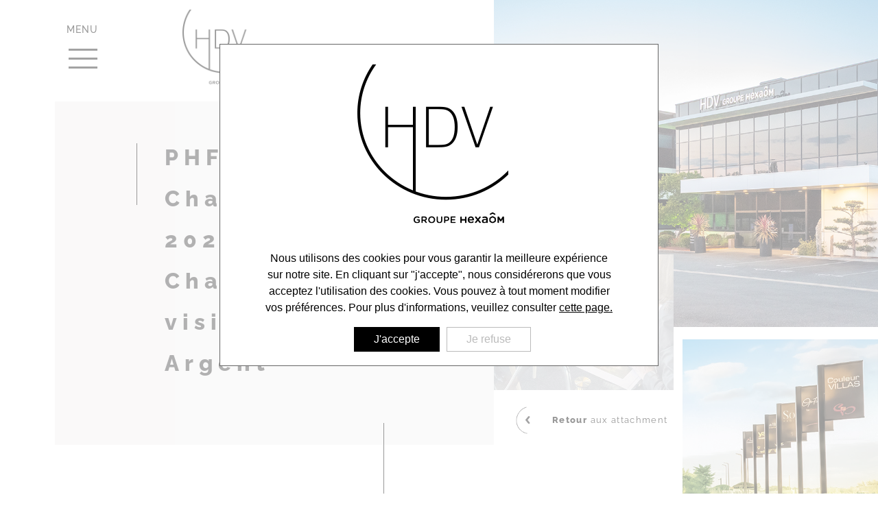

--- FILE ---
content_type: text/html; charset=UTF-8
request_url: https://www.groupe-hdv.fr/actualites/challenge-de-lhabitat-innovant-pole-habitat-ffb/attachment/phffb_estampille-challenge-2024_82x82__estampille-challenge_ma-vision-du-metier-argent/
body_size: 7570
content:
<!DOCTYPE html><html lang="fr-FR"><head><meta name='robots' content='index, follow, max-image-preview:large, max-snippet:-1, max-video-preview:-1' /><link rel="canonical" href="https://www.groupe-hdv.fr/actualites/challenge-de-lhabitat-innovant-pole-habitat-ffb/attachment/phffb_estampille-challenge-2024_82x82__estampille-challenge_ma-vision-du-metier-argent/" /><meta property="og:locale" content="fr_FR" /><meta property="og:type" content="article" /><meta property="og:title" content="PHFFB_Estampille Challenge 2024_82x82__Estampille Challenge_ma vision du métier Argent - Groupe HDV - Pôle Constructions de maisons individuelles" /><meta property="og:url" content="https://www.groupe-hdv.fr/actualites/challenge-de-lhabitat-innovant-pole-habitat-ffb/attachment/phffb_estampille-challenge-2024_82x82__estampille-challenge_ma-vision-du-metier-argent/" /><meta property="og:site_name" content="Groupe HDV - Pôle Constructions de maisons individuelles" /><meta property="og:image" content="https://www.groupe-hdv.fr/actualites/challenge-de-lhabitat-innovant-pole-habitat-ffb/attachment/phffb_estampille-challenge-2024_82x82__estampille-challenge_ma-vision-du-metier-argent" /><meta property="og:image:width" content="1" /><meta property="og:image:height" content="1" /><meta property="og:image:type" content="image/png" /><meta name="twitter:card" content="summary_large_image" /> <script type="application/ld+json" class="yoast-schema-graph">{"@context":"https://schema.org","@graph":[{"@type":"WebPage","@id":"https://www.groupe-hdv.fr/actualites/challenge-de-lhabitat-innovant-pole-habitat-ffb/attachment/phffb_estampille-challenge-2024_82x82__estampille-challenge_ma-vision-du-metier-argent/","url":"https://www.groupe-hdv.fr/actualites/challenge-de-lhabitat-innovant-pole-habitat-ffb/attachment/phffb_estampille-challenge-2024_82x82__estampille-challenge_ma-vision-du-metier-argent/","name":"PHFFB_Estampille Challenge 2024_82x82__Estampille Challenge_ma vision du métier Argent - Groupe HDV - Pôle Constructions de maisons individuelles","isPartOf":{"@id":"https://www.groupe-hdv.fr/#website"},"primaryImageOfPage":{"@id":"https://www.groupe-hdv.fr/actualites/challenge-de-lhabitat-innovant-pole-habitat-ffb/attachment/phffb_estampille-challenge-2024_82x82__estampille-challenge_ma-vision-du-metier-argent/#primaryimage"},"image":{"@id":"https://www.groupe-hdv.fr/actualites/challenge-de-lhabitat-innovant-pole-habitat-ffb/attachment/phffb_estampille-challenge-2024_82x82__estampille-challenge_ma-vision-du-metier-argent/#primaryimage"},"thumbnailUrl":"https://www.groupe-hdv.fr/wp-content/uploads/2023/12/PHFFB_Estampille-Challenge-2024_82x82__Estampille-Challenge_ma-vision-du-metier-Argent.png","datePublished":"2023-12-18T10:23:04+00:00","breadcrumb":{"@id":"https://www.groupe-hdv.fr/actualites/challenge-de-lhabitat-innovant-pole-habitat-ffb/attachment/phffb_estampille-challenge-2024_82x82__estampille-challenge_ma-vision-du-metier-argent/#breadcrumb"},"inLanguage":"fr-FR","potentialAction":[{"@type":"ReadAction","target":["https://www.groupe-hdv.fr/actualites/challenge-de-lhabitat-innovant-pole-habitat-ffb/attachment/phffb_estampille-challenge-2024_82x82__estampille-challenge_ma-vision-du-metier-argent/"]}]},{"@type":"ImageObject","inLanguage":"fr-FR","@id":"https://www.groupe-hdv.fr/actualites/challenge-de-lhabitat-innovant-pole-habitat-ffb/attachment/phffb_estampille-challenge-2024_82x82__estampille-challenge_ma-vision-du-metier-argent/#primaryimage","url":"https://www.groupe-hdv.fr/wp-content/uploads/2023/12/PHFFB_Estampille-Challenge-2024_82x82__Estampille-Challenge_ma-vision-du-metier-Argent.png","contentUrl":"https://www.groupe-hdv.fr/wp-content/uploads/2023/12/PHFFB_Estampille-Challenge-2024_82x82__Estampille-Challenge_ma-vision-du-metier-Argent.png","width":1064,"height":1064},{"@type":"BreadcrumbList","@id":"https://www.groupe-hdv.fr/actualites/challenge-de-lhabitat-innovant-pole-habitat-ffb/attachment/phffb_estampille-challenge-2024_82x82__estampille-challenge_ma-vision-du-metier-argent/#breadcrumb","itemListElement":[{"@type":"ListItem","position":1,"name":"Accueil","item":"https://www.groupe-hdv.fr/"},{"@type":"ListItem","position":2,"name":"Actualités","item":"https://www.groupe-hdv.fr/actualites/"},{"@type":"ListItem","position":3,"name":"Challenge de l&rsquo;Habitat Innovant","item":"https://www.groupe-hdv.fr/actualites/challenge-de-lhabitat-innovant-pole-habitat-ffb/"},{"@type":"ListItem","position":4,"name":"PHFFB_Estampille Challenge 2024_82x82__Estampille Challenge_ma vision du métier Argent"}]},{"@type":"WebSite","@id":"https://www.groupe-hdv.fr/#website","url":"https://www.groupe-hdv.fr/","name":"Groupe HDV - Pôle Constructions de maisons individuelles","description":"Groupe HDV Constructions","potentialAction":[{"@type":"SearchAction","target":{"@type":"EntryPoint","urlTemplate":"https://www.groupe-hdv.fr/?s={search_term_string}"},"query-input":{"@type":"PropertyValueSpecification","valueRequired":true,"valueName":"search_term_string"}}],"inLanguage":"fr-FR"}]}</script> <link rel="alternate" title="oEmbed (JSON)" type="application/json+oembed" href="https://www.groupe-hdv.fr/wp-json/oembed/1.0/embed?url=https%3A%2F%2Fwww.groupe-hdv.fr%2Factualites%2Fchallenge-de-lhabitat-innovant-pole-habitat-ffb%2Fattachment%2Fphffb_estampille-challenge-2024_82x82__estampille-challenge_ma-vision-du-metier-argent%2F" /><link rel="alternate" title="oEmbed (XML)" type="text/xml+oembed" href="https://www.groupe-hdv.fr/wp-json/oembed/1.0/embed?url=https%3A%2F%2Fwww.groupe-hdv.fr%2Factualites%2Fchallenge-de-lhabitat-innovant-pole-habitat-ffb%2Fattachment%2Fphffb_estampille-challenge-2024_82x82__estampille-challenge_ma-vision-du-metier-argent%2F&#038;format=xml" /> <script defer id="cookie-notice-front-js-before" src="[data-uri]"></script> <script defer type="text/javascript" src="https://www.groupe-hdv.fr/wp-content/plugins/cookie-notice/js/front.min.js?ver=2.5.11" id="cookie-notice-front-js"></script> <script type="text/javascript" src="https://www.groupe-hdv.fr/wp-includes/js/jquery/jquery.min.js?ver=3.7.1" id="jquery-core-js"></script> <script defer type="text/javascript" src="https://www.groupe-hdv.fr/wp-includes/js/jquery/jquery-migrate.min.js?ver=3.4.1" id="jquery-migrate-js"></script> <script defer type="text/javascript" src="https://www.groupe-hdv.fr/wp-content/cache/autoptimize/js/autoptimize_single_29ecc38d069152c1819a98d75a9d824e.js?ver=6.9" id="mfcf7_zl_multiline_files_script-js"></script> <link rel="https://api.w.org/" href="https://www.groupe-hdv.fr/wp-json/" /><link rel="alternate" title="JSON" type="application/json" href="https://www.groupe-hdv.fr/wp-json/wp/v2/media/13810" /><link rel="EditURI" type="application/rsd+xml" title="RSD" href="https://www.groupe-hdv.fr/xmlrpc.php?rsd" /><link rel='shortlink' href='https://www.groupe-hdv.fr/?p=13810' /> <noscript><style>.lazyload[data-src]{display:none !important;}</style></noscript><link media="all" href="https://www.groupe-hdv.fr/wp-content/cache/autoptimize/css/autoptimize_9b3ba2803b28a6b0f4124198c119309f.css" rel="stylesheet"><title>PHFFB_Estampille Challenge 2024_82x82__Estampille Challenge_ma vision du métier Argent - Groupe HDV - Pôle Constructions de maisons individuelles</title><meta name="viewport" content="width=device-width, initial-scale=1.0"><meta charset="UTF-8" /><meta name="facebook-domain-verification" content="vkrcof08l2y2cso59nrn1vitlh3s0b" /><link rel="apple-touch-icon" sizes="57x57" href="https://www.groupe-hdv.fr/wp-content/themes/hdv2022/gfx/favicon/apple-icon-57x57.png"><link rel="apple-touch-icon" sizes="60x60" href="https://www.groupe-hdv.fr/wp-content/themes/hdv2022/gfx/favicon/apple-icon-60x60.png"><link rel="apple-touch-icon" sizes="72x72" href="https://www.groupe-hdv.fr/wp-content/themes/hdv2022/gfx/favicon/apple-icon-72x72.png"><link rel="apple-touch-icon" sizes="76x76" href="https://www.groupe-hdv.fr/wp-content/themes/hdv2022/gfx/favicon/apple-icon-76x76.png"><link rel="apple-touch-icon" sizes="114x114" href="https://www.groupe-hdv.fr/wp-content/themes/hdv2022/gfx/favicon/apple-icon-114x114.png"><link rel="apple-touch-icon" sizes="120x120" href="https://www.groupe-hdv.fr/wp-content/themes/hdv2022/gfx/favicon/apple-icon-120x120.png"><link rel="apple-touch-icon" sizes="144x144" href="https://www.groupe-hdv.fr/wp-content/themes/hdv2022/gfx/favicon/apple-icon-144x144.png"><link rel="apple-touch-icon" sizes="152x152" href="https://www.groupe-hdv.fr/wp-content/themes/hdv2022/gfx/favicon/apple-icon-152x152.png"><link rel="apple-touch-icon" sizes="180x180" href="https://www.groupe-hdv.fr/wp-content/themes/hdv2022/gfx/favicon/apple-icon-180x180.png"><link rel="icon" type="image/png" sizes="192x192"  href="https://www.groupe-hdv.fr/wp-content/themes/hdv2022/gfx/favicon/android-icon-192x192.png"><link rel="icon" type="image/png" sizes="32x32" href="https://www.groupe-hdv.fr/wp-content/themes/hdv2022/gfx/favicon/favicon-32x32.png"><link rel="icon" type="image/png" sizes="96x96" href="https://www.groupe-hdv.fr/wp-content/themes/hdv2022/gfx/favicon/favicon-96x96.png"><link rel="icon" type="image/png" sizes="16x16" href="https://www.groupe-hdv.fr/wp-content/themes/hdv2022/gfx/favicon/favicon-16x16.png"><link rel="manifest" href="https://www.groupe-hdv.fr/wp-content/themes/hdv2022/gfx/favicon/manifest.json"><meta name="msapplication-TileColor" content="#ffffff"><meta name="msapplication-TileImage" content="https://www.groupe-hdv.fr/wp-content/themes/hdv2022/gfx/favicon/ms-icon-144x144.png"><meta name="theme-color" content="#ffffff"> <!--[if lt IE 9]> <script src="https://www.groupe-hdv.fr/wp-content/themes/hdv2022/js/ie/html5.js"></script> <script src="https://www.groupe-hdv.fr/wp-content/themes/hdv2022/js/ie/selectivizr.js"></script> <![endif]--></head><body id="page" ><div class="conteneur page-13810"><header class="row"><div class="row entetepages type-attachment"><div class="spannomargin-1"></div><div class="spannomargin-8 fdbeige relative"><div class="row"><div class="spannomargin-4"></div><div class="spannomargin-10"><h2></h2><h1>PHFFB_Estampille Challenge 2024_82x82__Estampille Challenge_ma vision du métier Argent</h1><p class="intropages"></p></div></div><div class="bandeau2"> <img src="[data-uri]" alt="Groupe HDV" class="right lazyload" data-src="https://www.groupe-hdv.fr/wp-content/themes/hdv2022/gfx/images/quisommesnous2.jpg" decoding="async" width="432" height="326" data-eio-rwidth="432" data-eio-rheight="326" /><noscript><img src="https://www.groupe-hdv.fr/wp-content/themes/hdv2022/gfx/images/quisommesnous2.jpg" alt="Groupe HDV" class="right" data-eio="l" /></noscript><div class="btnretour"> <a href="" title="attachment - Groupe HDV"> <span class="bold">Retour</span> aux attachment </a></div></div></div><div class="spannomargin-7"> <img src="[data-uri]" alt="Groupe HDV" class="bandeau1 right lazyload" data-src="https://www.groupe-hdv.fr/wp-content/themes/hdv2022/gfx/images/quisommesnous1.jpg" decoding="async" width="841" height="716" data-eio-rwidth="841" data-eio-rheight="716" /><noscript><img src="https://www.groupe-hdv.fr/wp-content/themes/hdv2022/gfx/images/quisommesnous1.jpg" alt="Groupe HDV" class="bandeau1 right" data-eio="l" /></noscript><div class="bandeau3"> <img src="[data-uri]" alt="Groupe HDV" data-src="https://www.groupe-hdv.fr/wp-content/themes/hdv2022/gfx/images/quisommesnous3.jpg" decoding="async" class="lazyload" width="390" height="375" data-eio-rwidth="390" data-eio-rheight="375" /><noscript><img src="https://www.groupe-hdv.fr/wp-content/themes/hdv2022/gfx/images/quisommesnous3.jpg" alt="Groupe HDV" data-eio="l" /></noscript></div></div></div><div class="in-header absolute"><div class="row"><div class="colonne1 aligncenter"><nav id="site-navigation" class="nav" role="navigation"> <button class="menu-toggle"> <span>menu</span> </button><div class="menu-header-container"><ul id="menu-header" class="nav-menu"><li id="menu-item-10394" class="menu-item menu-item-type-custom menu-item-object-custom menu-item-has-children menu-item-10394"><a href="#">Le Groupe</a><ul class="sub-menu"><li id="menu-item-16" class="menu-item menu-item-type-post_type menu-item-object-page menu-item-16"><a href="https://www.groupe-hdv.fr/le-groupe/7-marques-de-constructions-de-maisons-individuelles-en-nouvelle-aquitaine-occitanie-centre-val-de-loire/">Qui sommes-nous ?</a></li><li id="menu-item-13753" class="menu-item menu-item-type-post_type menu-item-object-page menu-item-13753"><a href="https://www.groupe-hdv.fr/le-groupe/notre-metier/">Notre métier</a></li><li id="menu-item-10395" class="menu-item menu-item-type-taxonomy menu-item-object-category menu-item-10395"><a href="https://www.groupe-hdv.fr/actualites/">Actualités</a></li><li id="menu-item-10541" class="menu-item menu-item-type-post_type menu-item-object-page menu-item-10541"><a href="https://www.groupe-hdv.fr/le-groupe/showrooms/">Showrooms</a></li><li id="menu-item-10413" class="menu-item menu-item-type-post_type menu-item-object-page menu-item-10413"><a href="https://www.groupe-hdv.fr/le-groupe/temoignages/">Témoignages</a></li><li id="menu-item-10410" class="menu-item menu-item-type-post_type menu-item-object-page menu-item-10410"><a href="https://www.groupe-hdv.fr/le-groupe/parrainage/">Parrainage</a></li></ul></li><li id="menu-item-10420" class="menu-item menu-item-type-custom menu-item-object-custom menu-item-has-children menu-item-10420"><a href="#">Nos Marques</a><ul class="sub-menu"><li id="menu-item-10421" class="menu-item menu-item-type-post_type menu-item-object-marque menu-item-10421"><a href="https://www.groupe-hdv.fr/nos-marques/alpha-constructions/">Alpha Constructions</a></li><li id="menu-item-10422" class="menu-item menu-item-type-post_type menu-item-object-marque menu-item-10422"><a href="https://www.groupe-hdv.fr/nos-marques/yak-construire/">ya’K construire</a></li><li id="menu-item-10424" class="menu-item menu-item-type-post_type menu-item-object-marque menu-item-10424"><a href="https://www.groupe-hdv.fr/nos-marques/couleur-villas/">Couleur Villas</a></li><li id="menu-item-10423" class="menu-item menu-item-type-post_type menu-item-object-marque menu-item-10423"><a href="https://www.groupe-hdv.fr/nos-marques/so9-habitat/">So’9 Habitat</a></li><li id="menu-item-10426" class="menu-item menu-item-type-post_type menu-item-object-marque menu-item-10426"><a href="https://www.groupe-hdv.fr/nos-marques/alliance-constructions-aquitaine/">Alliance Constructions Aquitaine</a></li><li id="menu-item-10427" class="menu-item menu-item-type-post_type menu-item-object-marque menu-item-10427"><a href="https://www.groupe-hdv.fr/nos-marques/hdv-foncier/">HDV Foncier</a></li></ul></li><li id="menu-item-10434" class="menu-item menu-item-type-custom menu-item-object-custom menu-item-has-children menu-item-10434"><a href="#">Nos Engagements</a><ul class="sub-menu"><li id="menu-item-10430" class="menu-item menu-item-type-post_type menu-item-object-page menu-item-10430"><a href="https://www.groupe-hdv.fr/nos-engagements/aux-cotes-de-ses-clients/">Aux Côtés de ses clients</a></li><li id="menu-item-10431" class="menu-item menu-item-type-post_type menu-item-object-page menu-item-10431"><a href="https://www.groupe-hdv.fr/nos-engagements/un-collectif-engage/">Un Collectif engagé !</a></li><li id="menu-item-10432" class="menu-item menu-item-type-post_type menu-item-object-page menu-item-10432"><a href="https://www.groupe-hdv.fr/nos-engagements/nos-fournisseurs-et-partenaires/">Partenaires</a></li><li id="menu-item-10433" class="menu-item menu-item-type-post_type menu-item-object-page menu-item-10433"><a href="https://www.groupe-hdv.fr/nos-engagements/environnement/">Environnement</a></li></ul></li><li id="menu-item-10437" class="menu-item menu-item-type-post_type menu-item-object-page menu-item-10437"><a href="https://www.groupe-hdv.fr/realisations/">Nos Réalisations</a></li><li id="menu-item-10406" class="menu-item menu-item-type-custom menu-item-object-custom menu-item-has-children menu-item-10406"><a href="#">Carrières</a><ul class="sub-menu"><li id="menu-item-10405" class="menu-item menu-item-type-post_type menu-item-object-page menu-item-10405"><a href="https://www.groupe-hdv.fr/carrieres/offres-demploi/">Offres d’emploi</a></li><li id="menu-item-10407" class="menu-item menu-item-type-post_type menu-item-object-page menu-item-10407"><a href="https://www.groupe-hdv.fr/carrieres/candidature-spontanee/">Candidature spontanée</a></li><li id="menu-item-10409" class="menu-item menu-item-type-post_type menu-item-object-page menu-item-10409"><a href="https://www.groupe-hdv.fr/carrieres/au-coeur-de-nos-equipes/">Au cœur de nos équipes</a></li><li id="menu-item-2242" class="menu-item menu-item-type-post_type menu-item-object-page menu-item-2242"><a href="https://www.groupe-hdv.fr/carrieres/notre-pole-de-formation-commerciale/">Pôle Formation</a></li></ul></li></ul></div><div class="lignecontact row"><p class="suivez italique dore alignright spannomargin-5">Suivez-nous ! <a href="https://www.linkedin.com/company/groupehdvinvestissement/" title="Le Groupe HDV sur Linkedin" target="_blank"><img src="[data-uri]" alt="Le Groupe HDV sur Linkedin" data-src="https://www.groupe-hdv.fr/wp-content/themes/hdv2022/gfx/linkedin.png" decoding="async" class="lazyload" width="19" height="19" data-eio-rwidth="19" data-eio-rheight="19" /><noscript><img src="https://www.groupe-hdv.fr/wp-content/themes/hdv2022/gfx/linkedin.png" alt="Le Groupe HDV sur Linkedin" data-eio="l" /></noscript></a> <a href="https://www.facebook.com/people/Groupe-HDV/61565177819443/" title="Le Groupe HDV sur Facebook" target="_blank"><img src="[data-uri]" alt="Le Groupe HDV sur Facebook" data-src="https://www.groupe-hdv.fr/wp-content/themes/hdv2022/gfx/hdv-facebook.png" decoding="async" class="lazyload" width="19" height="20" data-eio-rwidth="19" data-eio-rheight="20" /><noscript><img src="https://www.groupe-hdv.fr/wp-content/themes/hdv2022/gfx/hdv-facebook.png" alt="Le Groupe HDV sur Facebook" data-eio="l" /></noscript></a> <a href="https://www.instagram.com/groupehdv/" title="Le Groupe HDV sur Instagram" target="_blank"><img src="[data-uri]" alt="Le Groupe HDV sur Instagram" data-src="https://www.groupe-hdv.fr/wp-content/themes/hdv2022/gfx/hdv-insta.png" decoding="async" class="lazyload" width="19" height="20" data-eio-rwidth="19" data-eio-rheight="20" /><noscript><img src="https://www.groupe-hdv.fr/wp-content/themes/hdv2022/gfx/hdv-insta.png" alt="Le Groupe HDV sur Instagram" data-eio="l" /></noscript></a></p><p class="projet dore spannomargin-8">Un projet de construction ? <br/> <a href="https://www.groupe-hdv.fr/le-groupe/contact/" title="Contactez le Groupe HDV" class="bold white uppercase">Contactez-nous <span>+</span></a></p></div></nav></div><div class="colonne2"> <a href="https://www.groupe-hdv.fr/" id="logo" title="Groupe HDV - 7 marques de construction de Maisons Individuelles en Nouvelle Aquitaine, Occitaine et centre Val de Loire"></a></div></div></div></header><main><article class="row mobireduc"><div class="spannomargin-10 center "><p class="attachment"><a href='https://www.groupe-hdv.fr/wp-content/uploads/2023/12/PHFFB_Estampille-Challenge-2024_82x82__Estampille-Challenge_ma-vision-du-metier-Argent.png'><img fetchpriority="high" decoding="async" width="300" height="300" src="[data-uri]" class="attachment-medium size-medium lazyload" alt=""   data-src="https://www.groupe-hdv.fr/wp-content/uploads/2023/12/PHFFB_Estampille-Challenge-2024_82x82__Estampille-Challenge_ma-vision-du-metier-Argent-300x300.png" data-srcset="https://www.groupe-hdv.fr/wp-content/uploads/2023/12/PHFFB_Estampille-Challenge-2024_82x82__Estampille-Challenge_ma-vision-du-metier-Argent-300x300.png 300w, https://www.groupe-hdv.fr/wp-content/uploads/2023/12/PHFFB_Estampille-Challenge-2024_82x82__Estampille-Challenge_ma-vision-du-metier-Argent-1024x1024.png 1024w, https://www.groupe-hdv.fr/wp-content/uploads/2023/12/PHFFB_Estampille-Challenge-2024_82x82__Estampille-Challenge_ma-vision-du-metier-Argent-150x150.png 150w, https://www.groupe-hdv.fr/wp-content/uploads/2023/12/PHFFB_Estampille-Challenge-2024_82x82__Estampille-Challenge_ma-vision-du-metier-Argent-768x768.png 768w, https://www.groupe-hdv.fr/wp-content/uploads/2023/12/PHFFB_Estampille-Challenge-2024_82x82__Estampille-Challenge_ma-vision-du-metier-Argent-366x366.png 366w, https://www.groupe-hdv.fr/wp-content/uploads/2023/12/PHFFB_Estampille-Challenge-2024_82x82__Estampille-Challenge_ma-vision-du-metier-Argent-448x448.png 448w, https://www.groupe-hdv.fr/wp-content/uploads/2023/12/PHFFB_Estampille-Challenge-2024_82x82__Estampille-Challenge_ma-vision-du-metier-Argent-480x480.png 480w, https://www.groupe-hdv.fr/wp-content/uploads/2023/12/PHFFB_Estampille-Challenge-2024_82x82__Estampille-Challenge_ma-vision-du-metier-Argent.png 1064w" data-sizes="auto" data-eio-rwidth="300" data-eio-rheight="300" /><noscript><img fetchpriority="high" decoding="async" width="300" height="300" src="https://www.groupe-hdv.fr/wp-content/uploads/2023/12/PHFFB_Estampille-Challenge-2024_82x82__Estampille-Challenge_ma-vision-du-metier-Argent-300x300.png" class="attachment-medium size-medium" alt="" srcset="https://www.groupe-hdv.fr/wp-content/uploads/2023/12/PHFFB_Estampille-Challenge-2024_82x82__Estampille-Challenge_ma-vision-du-metier-Argent-300x300.png 300w, https://www.groupe-hdv.fr/wp-content/uploads/2023/12/PHFFB_Estampille-Challenge-2024_82x82__Estampille-Challenge_ma-vision-du-metier-Argent-1024x1024.png 1024w, https://www.groupe-hdv.fr/wp-content/uploads/2023/12/PHFFB_Estampille-Challenge-2024_82x82__Estampille-Challenge_ma-vision-du-metier-Argent-150x150.png 150w, https://www.groupe-hdv.fr/wp-content/uploads/2023/12/PHFFB_Estampille-Challenge-2024_82x82__Estampille-Challenge_ma-vision-du-metier-Argent-768x768.png 768w, https://www.groupe-hdv.fr/wp-content/uploads/2023/12/PHFFB_Estampille-Challenge-2024_82x82__Estampille-Challenge_ma-vision-du-metier-Argent-366x366.png 366w, https://www.groupe-hdv.fr/wp-content/uploads/2023/12/PHFFB_Estampille-Challenge-2024_82x82__Estampille-Challenge_ma-vision-du-metier-Argent-448x448.png 448w, https://www.groupe-hdv.fr/wp-content/uploads/2023/12/PHFFB_Estampille-Challenge-2024_82x82__Estampille-Challenge_ma-vision-du-metier-Argent-480x480.png 480w, https://www.groupe-hdv.fr/wp-content/uploads/2023/12/PHFFB_Estampille-Challenge-2024_82x82__Estampille-Challenge_ma-vision-du-metier-Argent.png 1064w" sizes="(max-width: 300px) 100vw, 300px" data-eio="l" /></noscript></a></p></div></article></main><footer class="row"><div class="row foot1"><div class="spannomargin-1"></div><div class="spannomargin-3 aligncenter"><h3 style="display:none"><span class="bold">Votre satisfaction,</span> <br/>notre exigence</h3></div><div class="spannomargin-2"> <img src="[data-uri]" alt="Groupe HDV - 7 marques de construction de Maisons Individuelles en Nouvelle Aquitaine, Occitaine et centre Val de Loire" class="logofoot lazyload" data-src="https://www.groupe-hdv.fr/wp-content/themes/hdv2022/gfx/logo-footer.png" decoding="async" width="231" height="224" data-eio-rwidth="231" data-eio-rheight="224" /><noscript><img src="https://www.groupe-hdv.fr/wp-content/themes/hdv2022/gfx/logo-footer.png" alt="Groupe HDV - 7 marques de construction de Maisons Individuelles en Nouvelle Aquitaine, Occitaine et centre Val de Loire" class="logofoot" data-eio="l" /></noscript></div><div class="spannomargin-2"></div><div class="spannomargin-3"><div class="menu-footer-container"><ul id="menu-footer" class="nav-menu"><li id="menu-item-10439" class="menu-item menu-item-type-post_type menu-item-object-page menu-item-10439"><a href="https://www.groupe-hdv.fr/le-groupe/7-marques-de-constructions-de-maisons-individuelles-en-nouvelle-aquitaine-occitanie-centre-val-de-loire/">Le Groupe</a></li><li id="menu-item-10440" class="menu-item menu-item-type-post_type menu-item-object-page menu-item-10440"><a href="https://www.groupe-hdv.fr/nos-marques/">Nos Marques</a></li><li id="menu-item-10441" class="menu-item menu-item-type-post_type menu-item-object-page menu-item-10441"><a href="https://www.groupe-hdv.fr/nos-engagements/aux-cotes-de-ses-clients/">Nos Engagements</a></li><li id="menu-item-10442" class="menu-item menu-item-type-post_type menu-item-object-page menu-item-10442"><a href="https://www.groupe-hdv.fr/realisations/">Nos Réalisations</a></li><li id="menu-item-10443" class="menu-item menu-item-type-post_type menu-item-object-page menu-item-10443"><a href="https://www.groupe-hdv.fr/carrieres/offres-demploi/">Carrières</a></li></ul></div></div><div class="spannomargin-4 aligncenter"><p class="projet dore">Un projet de construction ? <br/> <a href="https://www.groupe-hdv.fr/le-groupe/contact/" title="Contactez le Groupe HDV" class="bold black uppercase">Contactez-nous <span>+</span></a></p><p class="suivez italique dore"> Suivez-nous ! <a href="https://www.linkedin.com/company/groupehdvinvestissement/" title="Le Groupe HDV sur Linkedin" target="_blank"><img src="[data-uri]" alt="Le Groupe HDV sur Linkedin" data-src="https://www.groupe-hdv.fr/wp-content/themes/hdv2022/gfx/linkedin.png" decoding="async" class="lazyload" width="19" height="19" data-eio-rwidth="19" data-eio-rheight="19" /><noscript><img src="https://www.groupe-hdv.fr/wp-content/themes/hdv2022/gfx/linkedin.png" alt="Le Groupe HDV sur Linkedin" data-eio="l" /></noscript></a> <a href="https://www.facebook.com/people/Groupe-HDV/61565177819443/" title="Le Groupe HDV sur Facebook" target="_blank"><img src="[data-uri]" alt="Le Groupe HDV sur Facebook" data-src="https://www.groupe-hdv.fr/wp-content/themes/hdv2022/gfx/hdv-facebook.png" decoding="async" class="lazyload" width="19" height="20" data-eio-rwidth="19" data-eio-rheight="20" /><noscript><img src="https://www.groupe-hdv.fr/wp-content/themes/hdv2022/gfx/hdv-facebook.png" alt="Le Groupe HDV sur Facebook" data-eio="l" /></noscript></a> <a href="https://www.instagram.com/groupehdv/" title="Le Groupe HDV sur Instagram" target="_blank"><img src="[data-uri]" alt="Le Groupe HDV sur Instagram" data-src="https://www.groupe-hdv.fr/wp-content/themes/hdv2022/gfx/hdv-insta.png" decoding="async" class="lazyload" width="19" height="20" data-eio-rwidth="19" data-eio-rheight="20" /><noscript><img src="https://www.groupe-hdv.fr/wp-content/themes/hdv2022/gfx/hdv-insta.png" alt="Le Groupe HDV sur Instagram" data-eio="l" /></noscript></a></p></div></div><div class="row foot2" ><div class="spannomargin-1"></div><div class="spannomargin-3"></div><div class="spannomargin-8 aligncenter"><p class="center grey copy"> &copy; Groupe HDV | <a class="grey" href="https://www.groupe-hdv.fr/mentions-legales/">Mentions légales</a> | <a class="grey" href="https://www.groupe-hdv.fr/mentions-legales/donnees-personnelles/">Données personnelles</a> | <a class="grey" href="http://www.bonbay.fr" target="_blank">Conception/Réalisation bonbay</a></p></div><div class="spannomargin-3 aligncenter"> <a href="http://www.institutcp.com/" target="_blank" style="display:none"> <img src="[data-uri]" alt="Groupe HDV icp" class="center icp lazyload" data-src="https://www.groupe-hdv.fr/wp-content/themes/hdv2022/gfx/icp.png" decoding="async" width="57" height="57" data-eio-rwidth="57" data-eio-rheight="57" /><noscript><img src="https://www.groupe-hdv.fr/wp-content/themes/hdv2022/gfx/icp.png" alt="Groupe HDV icp" class="center icp" data-eio="l" /></noscript> </a> <a href="https://www.polehabitat-ffb.com/" target="_blank"> <img src="[data-uri]" alt="Groupe HDV Pôle Habitat FFB" class="center lazyload" data-src="https://www.groupe-hdv.fr/wp-content/themes/hdv2022/gfx/pole-habitat-ffb.png" decoding="async" width="141" height="34" data-eio-rwidth="141" data-eio-rheight="34" /><noscript><img src="https://www.groupe-hdv.fr/wp-content/themes/hdv2022/gfx/pole-habitat-ffb.png" alt="Groupe HDV Pôle Habitat FFB" class="center" data-eio="l" /></noscript> </a></div></div></footer>  <script defer type="text/javascript" src="https://www.groupe-hdv.fr/wp-content/cache/autoptimize/js/autoptimize_single_0fca26b5a37a66d68d0f4406976be4b5.js"></script> <script defer type="text/javascript" src="https://www.groupe-hdv.fr/wp-content/themes/hdv2022/js/featherlight/featherlight.min.js"></script> <script defer type="text/javascript" src="https://www.groupe-hdv.fr/wp-content/themes/hdv2022/js/featherlight/featherlight.gallery.min.js"></script> <script defer type="text/javascript" src="https://www.groupe-hdv.fr/wp-content/themes/hdv2022/js/jquery.flexslider.min.js"></script> <script defer type="text/javascript" src="https://www.groupe-hdv.fr/wp-content/cache/autoptimize/js/autoptimize_single_9ab2865fdaf69cde839ae78fd95a836c.js"></script> <script type="speculationrules">{"prefetch":[{"source":"document","where":{"and":[{"href_matches":"/*"},{"not":{"href_matches":["/wp-*.php","/wp-admin/*","/wp-content/uploads/*","/wp-content/*","/wp-content/plugins/*","/wp-content/themes/hdv2022/*","/*\\?(.+)"]}},{"not":{"selector_matches":"a[rel~=\"nofollow\"]"}},{"not":{"selector_matches":".no-prefetch, .no-prefetch a"}}]},"eagerness":"conservative"}]}</script> <script defer id="eio-lazy-load-js-before" src="[data-uri]"></script> <script defer type="text/javascript" src="https://www.groupe-hdv.fr/wp-content/plugins/ewww-image-optimizer/includes/lazysizes.min.js?ver=831" id="eio-lazy-load-js" data-wp-strategy="async"></script> <script defer type="text/javascript" src="https://www.groupe-hdv.fr/wp-includes/js/dist/hooks.min.js?ver=dd5603f07f9220ed27f1" id="wp-hooks-js"></script> <script defer type="text/javascript" src="https://www.groupe-hdv.fr/wp-includes/js/dist/i18n.min.js?ver=c26c3dc7bed366793375" id="wp-i18n-js"></script> <script defer id="wp-i18n-js-after" src="[data-uri]"></script> <script defer type="text/javascript" src="https://www.groupe-hdv.fr/wp-content/cache/autoptimize/js/autoptimize_single_96e7dc3f0e8559e4a3f3ca40b17ab9c3.js?ver=6.1.4" id="swv-js"></script> <script defer id="contact-form-7-js-translations" src="[data-uri]"></script> <script defer id="contact-form-7-js-before" src="[data-uri]"></script> <script type="text/javascript" src="https://www.groupe-hdv.fr/wp-content/cache/autoptimize/js/autoptimize_single_2912c657d0592cc532dff73d0d2ce7bb.js?ver=6.1.4" id="contact-form-7-js" defer ></script> <script type="text/javascript" src="https://www.google.com/recaptcha/api.js?render=6Ldv4K4UAAAAAB2sYGDJkzlpU5_2DacbGhVINiK6&amp;ver=3.0" id="google-recaptcha-js" defer ></script> <script defer type="text/javascript" src="https://www.groupe-hdv.fr/wp-includes/js/dist/vendor/wp-polyfill.min.js?ver=3.15.0" id="wp-polyfill-js"></script> <script defer id="wpcf7-recaptcha-js-before" src="[data-uri]"></script> <script defer type="text/javascript" src="https://www.groupe-hdv.fr/wp-content/cache/autoptimize/js/autoptimize_single_ec0187677793456f98473f49d9e9b95f.js?ver=6.1.4" id="wpcf7-recaptcha-js"></script> <div id="cookie-notice" role="dialog" class="cookie-notice-hidden cookie-revoke-hidden cn-position-bottom" aria-label="Cookie Notice" style="background-color: rgba(50,50,58,1);"><div class="cookie-notice-container" style="color: #fff"><span id="cn-notice-text" class="cn-text-container">Nous utilisons des cookies pour vous garantir la meilleure expérience sur notre site. En cliquant sur "j'accepte", nous considérerons que vous acceptez l'utilisation des cookies.
Vous pouvez à tout moment modifier vos préférences. Pour plus d'informations, veuillez consulter <a href="https://www.cnil.fr/fr/cookies-les-outils-pour-les-maitriser" target="_blank">cette page.</a></span><span id="cn-notice-buttons" class="cn-buttons-container"><button id="cn-accept-cookie" data-cookie-set="accept" class="cn-set-cookie cn-button cn-button-custom button" aria-label="J&#039;accepte">J&#039;accepte</button><button id="cn-refuse-cookie" data-cookie-set="refuse" class="cn-set-cookie cn-button cn-button-custom button" aria-label="Je refuse">Je refuse</button></span><button type="button" id="cn-close-notice" data-cookie-set="accept" class="cn-close-icon" aria-label="Je refuse"></button></div></div></div></body></html>

--- FILE ---
content_type: text/html; charset=utf-8
request_url: https://www.google.com/recaptcha/api2/anchor?ar=1&k=6Ldv4K4UAAAAAB2sYGDJkzlpU5_2DacbGhVINiK6&co=aHR0cHM6Ly93d3cuZ3JvdXBlLWhkdi5mcjo0NDM.&hl=en&v=PoyoqOPhxBO7pBk68S4YbpHZ&size=invisible&anchor-ms=20000&execute-ms=30000&cb=74nyxzuy04pv
body_size: 48778
content:
<!DOCTYPE HTML><html dir="ltr" lang="en"><head><meta http-equiv="Content-Type" content="text/html; charset=UTF-8">
<meta http-equiv="X-UA-Compatible" content="IE=edge">
<title>reCAPTCHA</title>
<style type="text/css">
/* cyrillic-ext */
@font-face {
  font-family: 'Roboto';
  font-style: normal;
  font-weight: 400;
  font-stretch: 100%;
  src: url(//fonts.gstatic.com/s/roboto/v48/KFO7CnqEu92Fr1ME7kSn66aGLdTylUAMa3GUBHMdazTgWw.woff2) format('woff2');
  unicode-range: U+0460-052F, U+1C80-1C8A, U+20B4, U+2DE0-2DFF, U+A640-A69F, U+FE2E-FE2F;
}
/* cyrillic */
@font-face {
  font-family: 'Roboto';
  font-style: normal;
  font-weight: 400;
  font-stretch: 100%;
  src: url(//fonts.gstatic.com/s/roboto/v48/KFO7CnqEu92Fr1ME7kSn66aGLdTylUAMa3iUBHMdazTgWw.woff2) format('woff2');
  unicode-range: U+0301, U+0400-045F, U+0490-0491, U+04B0-04B1, U+2116;
}
/* greek-ext */
@font-face {
  font-family: 'Roboto';
  font-style: normal;
  font-weight: 400;
  font-stretch: 100%;
  src: url(//fonts.gstatic.com/s/roboto/v48/KFO7CnqEu92Fr1ME7kSn66aGLdTylUAMa3CUBHMdazTgWw.woff2) format('woff2');
  unicode-range: U+1F00-1FFF;
}
/* greek */
@font-face {
  font-family: 'Roboto';
  font-style: normal;
  font-weight: 400;
  font-stretch: 100%;
  src: url(//fonts.gstatic.com/s/roboto/v48/KFO7CnqEu92Fr1ME7kSn66aGLdTylUAMa3-UBHMdazTgWw.woff2) format('woff2');
  unicode-range: U+0370-0377, U+037A-037F, U+0384-038A, U+038C, U+038E-03A1, U+03A3-03FF;
}
/* math */
@font-face {
  font-family: 'Roboto';
  font-style: normal;
  font-weight: 400;
  font-stretch: 100%;
  src: url(//fonts.gstatic.com/s/roboto/v48/KFO7CnqEu92Fr1ME7kSn66aGLdTylUAMawCUBHMdazTgWw.woff2) format('woff2');
  unicode-range: U+0302-0303, U+0305, U+0307-0308, U+0310, U+0312, U+0315, U+031A, U+0326-0327, U+032C, U+032F-0330, U+0332-0333, U+0338, U+033A, U+0346, U+034D, U+0391-03A1, U+03A3-03A9, U+03B1-03C9, U+03D1, U+03D5-03D6, U+03F0-03F1, U+03F4-03F5, U+2016-2017, U+2034-2038, U+203C, U+2040, U+2043, U+2047, U+2050, U+2057, U+205F, U+2070-2071, U+2074-208E, U+2090-209C, U+20D0-20DC, U+20E1, U+20E5-20EF, U+2100-2112, U+2114-2115, U+2117-2121, U+2123-214F, U+2190, U+2192, U+2194-21AE, U+21B0-21E5, U+21F1-21F2, U+21F4-2211, U+2213-2214, U+2216-22FF, U+2308-230B, U+2310, U+2319, U+231C-2321, U+2336-237A, U+237C, U+2395, U+239B-23B7, U+23D0, U+23DC-23E1, U+2474-2475, U+25AF, U+25B3, U+25B7, U+25BD, U+25C1, U+25CA, U+25CC, U+25FB, U+266D-266F, U+27C0-27FF, U+2900-2AFF, U+2B0E-2B11, U+2B30-2B4C, U+2BFE, U+3030, U+FF5B, U+FF5D, U+1D400-1D7FF, U+1EE00-1EEFF;
}
/* symbols */
@font-face {
  font-family: 'Roboto';
  font-style: normal;
  font-weight: 400;
  font-stretch: 100%;
  src: url(//fonts.gstatic.com/s/roboto/v48/KFO7CnqEu92Fr1ME7kSn66aGLdTylUAMaxKUBHMdazTgWw.woff2) format('woff2');
  unicode-range: U+0001-000C, U+000E-001F, U+007F-009F, U+20DD-20E0, U+20E2-20E4, U+2150-218F, U+2190, U+2192, U+2194-2199, U+21AF, U+21E6-21F0, U+21F3, U+2218-2219, U+2299, U+22C4-22C6, U+2300-243F, U+2440-244A, U+2460-24FF, U+25A0-27BF, U+2800-28FF, U+2921-2922, U+2981, U+29BF, U+29EB, U+2B00-2BFF, U+4DC0-4DFF, U+FFF9-FFFB, U+10140-1018E, U+10190-1019C, U+101A0, U+101D0-101FD, U+102E0-102FB, U+10E60-10E7E, U+1D2C0-1D2D3, U+1D2E0-1D37F, U+1F000-1F0FF, U+1F100-1F1AD, U+1F1E6-1F1FF, U+1F30D-1F30F, U+1F315, U+1F31C, U+1F31E, U+1F320-1F32C, U+1F336, U+1F378, U+1F37D, U+1F382, U+1F393-1F39F, U+1F3A7-1F3A8, U+1F3AC-1F3AF, U+1F3C2, U+1F3C4-1F3C6, U+1F3CA-1F3CE, U+1F3D4-1F3E0, U+1F3ED, U+1F3F1-1F3F3, U+1F3F5-1F3F7, U+1F408, U+1F415, U+1F41F, U+1F426, U+1F43F, U+1F441-1F442, U+1F444, U+1F446-1F449, U+1F44C-1F44E, U+1F453, U+1F46A, U+1F47D, U+1F4A3, U+1F4B0, U+1F4B3, U+1F4B9, U+1F4BB, U+1F4BF, U+1F4C8-1F4CB, U+1F4D6, U+1F4DA, U+1F4DF, U+1F4E3-1F4E6, U+1F4EA-1F4ED, U+1F4F7, U+1F4F9-1F4FB, U+1F4FD-1F4FE, U+1F503, U+1F507-1F50B, U+1F50D, U+1F512-1F513, U+1F53E-1F54A, U+1F54F-1F5FA, U+1F610, U+1F650-1F67F, U+1F687, U+1F68D, U+1F691, U+1F694, U+1F698, U+1F6AD, U+1F6B2, U+1F6B9-1F6BA, U+1F6BC, U+1F6C6-1F6CF, U+1F6D3-1F6D7, U+1F6E0-1F6EA, U+1F6F0-1F6F3, U+1F6F7-1F6FC, U+1F700-1F7FF, U+1F800-1F80B, U+1F810-1F847, U+1F850-1F859, U+1F860-1F887, U+1F890-1F8AD, U+1F8B0-1F8BB, U+1F8C0-1F8C1, U+1F900-1F90B, U+1F93B, U+1F946, U+1F984, U+1F996, U+1F9E9, U+1FA00-1FA6F, U+1FA70-1FA7C, U+1FA80-1FA89, U+1FA8F-1FAC6, U+1FACE-1FADC, U+1FADF-1FAE9, U+1FAF0-1FAF8, U+1FB00-1FBFF;
}
/* vietnamese */
@font-face {
  font-family: 'Roboto';
  font-style: normal;
  font-weight: 400;
  font-stretch: 100%;
  src: url(//fonts.gstatic.com/s/roboto/v48/KFO7CnqEu92Fr1ME7kSn66aGLdTylUAMa3OUBHMdazTgWw.woff2) format('woff2');
  unicode-range: U+0102-0103, U+0110-0111, U+0128-0129, U+0168-0169, U+01A0-01A1, U+01AF-01B0, U+0300-0301, U+0303-0304, U+0308-0309, U+0323, U+0329, U+1EA0-1EF9, U+20AB;
}
/* latin-ext */
@font-face {
  font-family: 'Roboto';
  font-style: normal;
  font-weight: 400;
  font-stretch: 100%;
  src: url(//fonts.gstatic.com/s/roboto/v48/KFO7CnqEu92Fr1ME7kSn66aGLdTylUAMa3KUBHMdazTgWw.woff2) format('woff2');
  unicode-range: U+0100-02BA, U+02BD-02C5, U+02C7-02CC, U+02CE-02D7, U+02DD-02FF, U+0304, U+0308, U+0329, U+1D00-1DBF, U+1E00-1E9F, U+1EF2-1EFF, U+2020, U+20A0-20AB, U+20AD-20C0, U+2113, U+2C60-2C7F, U+A720-A7FF;
}
/* latin */
@font-face {
  font-family: 'Roboto';
  font-style: normal;
  font-weight: 400;
  font-stretch: 100%;
  src: url(//fonts.gstatic.com/s/roboto/v48/KFO7CnqEu92Fr1ME7kSn66aGLdTylUAMa3yUBHMdazQ.woff2) format('woff2');
  unicode-range: U+0000-00FF, U+0131, U+0152-0153, U+02BB-02BC, U+02C6, U+02DA, U+02DC, U+0304, U+0308, U+0329, U+2000-206F, U+20AC, U+2122, U+2191, U+2193, U+2212, U+2215, U+FEFF, U+FFFD;
}
/* cyrillic-ext */
@font-face {
  font-family: 'Roboto';
  font-style: normal;
  font-weight: 500;
  font-stretch: 100%;
  src: url(//fonts.gstatic.com/s/roboto/v48/KFO7CnqEu92Fr1ME7kSn66aGLdTylUAMa3GUBHMdazTgWw.woff2) format('woff2');
  unicode-range: U+0460-052F, U+1C80-1C8A, U+20B4, U+2DE0-2DFF, U+A640-A69F, U+FE2E-FE2F;
}
/* cyrillic */
@font-face {
  font-family: 'Roboto';
  font-style: normal;
  font-weight: 500;
  font-stretch: 100%;
  src: url(//fonts.gstatic.com/s/roboto/v48/KFO7CnqEu92Fr1ME7kSn66aGLdTylUAMa3iUBHMdazTgWw.woff2) format('woff2');
  unicode-range: U+0301, U+0400-045F, U+0490-0491, U+04B0-04B1, U+2116;
}
/* greek-ext */
@font-face {
  font-family: 'Roboto';
  font-style: normal;
  font-weight: 500;
  font-stretch: 100%;
  src: url(//fonts.gstatic.com/s/roboto/v48/KFO7CnqEu92Fr1ME7kSn66aGLdTylUAMa3CUBHMdazTgWw.woff2) format('woff2');
  unicode-range: U+1F00-1FFF;
}
/* greek */
@font-face {
  font-family: 'Roboto';
  font-style: normal;
  font-weight: 500;
  font-stretch: 100%;
  src: url(//fonts.gstatic.com/s/roboto/v48/KFO7CnqEu92Fr1ME7kSn66aGLdTylUAMa3-UBHMdazTgWw.woff2) format('woff2');
  unicode-range: U+0370-0377, U+037A-037F, U+0384-038A, U+038C, U+038E-03A1, U+03A3-03FF;
}
/* math */
@font-face {
  font-family: 'Roboto';
  font-style: normal;
  font-weight: 500;
  font-stretch: 100%;
  src: url(//fonts.gstatic.com/s/roboto/v48/KFO7CnqEu92Fr1ME7kSn66aGLdTylUAMawCUBHMdazTgWw.woff2) format('woff2');
  unicode-range: U+0302-0303, U+0305, U+0307-0308, U+0310, U+0312, U+0315, U+031A, U+0326-0327, U+032C, U+032F-0330, U+0332-0333, U+0338, U+033A, U+0346, U+034D, U+0391-03A1, U+03A3-03A9, U+03B1-03C9, U+03D1, U+03D5-03D6, U+03F0-03F1, U+03F4-03F5, U+2016-2017, U+2034-2038, U+203C, U+2040, U+2043, U+2047, U+2050, U+2057, U+205F, U+2070-2071, U+2074-208E, U+2090-209C, U+20D0-20DC, U+20E1, U+20E5-20EF, U+2100-2112, U+2114-2115, U+2117-2121, U+2123-214F, U+2190, U+2192, U+2194-21AE, U+21B0-21E5, U+21F1-21F2, U+21F4-2211, U+2213-2214, U+2216-22FF, U+2308-230B, U+2310, U+2319, U+231C-2321, U+2336-237A, U+237C, U+2395, U+239B-23B7, U+23D0, U+23DC-23E1, U+2474-2475, U+25AF, U+25B3, U+25B7, U+25BD, U+25C1, U+25CA, U+25CC, U+25FB, U+266D-266F, U+27C0-27FF, U+2900-2AFF, U+2B0E-2B11, U+2B30-2B4C, U+2BFE, U+3030, U+FF5B, U+FF5D, U+1D400-1D7FF, U+1EE00-1EEFF;
}
/* symbols */
@font-face {
  font-family: 'Roboto';
  font-style: normal;
  font-weight: 500;
  font-stretch: 100%;
  src: url(//fonts.gstatic.com/s/roboto/v48/KFO7CnqEu92Fr1ME7kSn66aGLdTylUAMaxKUBHMdazTgWw.woff2) format('woff2');
  unicode-range: U+0001-000C, U+000E-001F, U+007F-009F, U+20DD-20E0, U+20E2-20E4, U+2150-218F, U+2190, U+2192, U+2194-2199, U+21AF, U+21E6-21F0, U+21F3, U+2218-2219, U+2299, U+22C4-22C6, U+2300-243F, U+2440-244A, U+2460-24FF, U+25A0-27BF, U+2800-28FF, U+2921-2922, U+2981, U+29BF, U+29EB, U+2B00-2BFF, U+4DC0-4DFF, U+FFF9-FFFB, U+10140-1018E, U+10190-1019C, U+101A0, U+101D0-101FD, U+102E0-102FB, U+10E60-10E7E, U+1D2C0-1D2D3, U+1D2E0-1D37F, U+1F000-1F0FF, U+1F100-1F1AD, U+1F1E6-1F1FF, U+1F30D-1F30F, U+1F315, U+1F31C, U+1F31E, U+1F320-1F32C, U+1F336, U+1F378, U+1F37D, U+1F382, U+1F393-1F39F, U+1F3A7-1F3A8, U+1F3AC-1F3AF, U+1F3C2, U+1F3C4-1F3C6, U+1F3CA-1F3CE, U+1F3D4-1F3E0, U+1F3ED, U+1F3F1-1F3F3, U+1F3F5-1F3F7, U+1F408, U+1F415, U+1F41F, U+1F426, U+1F43F, U+1F441-1F442, U+1F444, U+1F446-1F449, U+1F44C-1F44E, U+1F453, U+1F46A, U+1F47D, U+1F4A3, U+1F4B0, U+1F4B3, U+1F4B9, U+1F4BB, U+1F4BF, U+1F4C8-1F4CB, U+1F4D6, U+1F4DA, U+1F4DF, U+1F4E3-1F4E6, U+1F4EA-1F4ED, U+1F4F7, U+1F4F9-1F4FB, U+1F4FD-1F4FE, U+1F503, U+1F507-1F50B, U+1F50D, U+1F512-1F513, U+1F53E-1F54A, U+1F54F-1F5FA, U+1F610, U+1F650-1F67F, U+1F687, U+1F68D, U+1F691, U+1F694, U+1F698, U+1F6AD, U+1F6B2, U+1F6B9-1F6BA, U+1F6BC, U+1F6C6-1F6CF, U+1F6D3-1F6D7, U+1F6E0-1F6EA, U+1F6F0-1F6F3, U+1F6F7-1F6FC, U+1F700-1F7FF, U+1F800-1F80B, U+1F810-1F847, U+1F850-1F859, U+1F860-1F887, U+1F890-1F8AD, U+1F8B0-1F8BB, U+1F8C0-1F8C1, U+1F900-1F90B, U+1F93B, U+1F946, U+1F984, U+1F996, U+1F9E9, U+1FA00-1FA6F, U+1FA70-1FA7C, U+1FA80-1FA89, U+1FA8F-1FAC6, U+1FACE-1FADC, U+1FADF-1FAE9, U+1FAF0-1FAF8, U+1FB00-1FBFF;
}
/* vietnamese */
@font-face {
  font-family: 'Roboto';
  font-style: normal;
  font-weight: 500;
  font-stretch: 100%;
  src: url(//fonts.gstatic.com/s/roboto/v48/KFO7CnqEu92Fr1ME7kSn66aGLdTylUAMa3OUBHMdazTgWw.woff2) format('woff2');
  unicode-range: U+0102-0103, U+0110-0111, U+0128-0129, U+0168-0169, U+01A0-01A1, U+01AF-01B0, U+0300-0301, U+0303-0304, U+0308-0309, U+0323, U+0329, U+1EA0-1EF9, U+20AB;
}
/* latin-ext */
@font-face {
  font-family: 'Roboto';
  font-style: normal;
  font-weight: 500;
  font-stretch: 100%;
  src: url(//fonts.gstatic.com/s/roboto/v48/KFO7CnqEu92Fr1ME7kSn66aGLdTylUAMa3KUBHMdazTgWw.woff2) format('woff2');
  unicode-range: U+0100-02BA, U+02BD-02C5, U+02C7-02CC, U+02CE-02D7, U+02DD-02FF, U+0304, U+0308, U+0329, U+1D00-1DBF, U+1E00-1E9F, U+1EF2-1EFF, U+2020, U+20A0-20AB, U+20AD-20C0, U+2113, U+2C60-2C7F, U+A720-A7FF;
}
/* latin */
@font-face {
  font-family: 'Roboto';
  font-style: normal;
  font-weight: 500;
  font-stretch: 100%;
  src: url(//fonts.gstatic.com/s/roboto/v48/KFO7CnqEu92Fr1ME7kSn66aGLdTylUAMa3yUBHMdazQ.woff2) format('woff2');
  unicode-range: U+0000-00FF, U+0131, U+0152-0153, U+02BB-02BC, U+02C6, U+02DA, U+02DC, U+0304, U+0308, U+0329, U+2000-206F, U+20AC, U+2122, U+2191, U+2193, U+2212, U+2215, U+FEFF, U+FFFD;
}
/* cyrillic-ext */
@font-face {
  font-family: 'Roboto';
  font-style: normal;
  font-weight: 900;
  font-stretch: 100%;
  src: url(//fonts.gstatic.com/s/roboto/v48/KFO7CnqEu92Fr1ME7kSn66aGLdTylUAMa3GUBHMdazTgWw.woff2) format('woff2');
  unicode-range: U+0460-052F, U+1C80-1C8A, U+20B4, U+2DE0-2DFF, U+A640-A69F, U+FE2E-FE2F;
}
/* cyrillic */
@font-face {
  font-family: 'Roboto';
  font-style: normal;
  font-weight: 900;
  font-stretch: 100%;
  src: url(//fonts.gstatic.com/s/roboto/v48/KFO7CnqEu92Fr1ME7kSn66aGLdTylUAMa3iUBHMdazTgWw.woff2) format('woff2');
  unicode-range: U+0301, U+0400-045F, U+0490-0491, U+04B0-04B1, U+2116;
}
/* greek-ext */
@font-face {
  font-family: 'Roboto';
  font-style: normal;
  font-weight: 900;
  font-stretch: 100%;
  src: url(//fonts.gstatic.com/s/roboto/v48/KFO7CnqEu92Fr1ME7kSn66aGLdTylUAMa3CUBHMdazTgWw.woff2) format('woff2');
  unicode-range: U+1F00-1FFF;
}
/* greek */
@font-face {
  font-family: 'Roboto';
  font-style: normal;
  font-weight: 900;
  font-stretch: 100%;
  src: url(//fonts.gstatic.com/s/roboto/v48/KFO7CnqEu92Fr1ME7kSn66aGLdTylUAMa3-UBHMdazTgWw.woff2) format('woff2');
  unicode-range: U+0370-0377, U+037A-037F, U+0384-038A, U+038C, U+038E-03A1, U+03A3-03FF;
}
/* math */
@font-face {
  font-family: 'Roboto';
  font-style: normal;
  font-weight: 900;
  font-stretch: 100%;
  src: url(//fonts.gstatic.com/s/roboto/v48/KFO7CnqEu92Fr1ME7kSn66aGLdTylUAMawCUBHMdazTgWw.woff2) format('woff2');
  unicode-range: U+0302-0303, U+0305, U+0307-0308, U+0310, U+0312, U+0315, U+031A, U+0326-0327, U+032C, U+032F-0330, U+0332-0333, U+0338, U+033A, U+0346, U+034D, U+0391-03A1, U+03A3-03A9, U+03B1-03C9, U+03D1, U+03D5-03D6, U+03F0-03F1, U+03F4-03F5, U+2016-2017, U+2034-2038, U+203C, U+2040, U+2043, U+2047, U+2050, U+2057, U+205F, U+2070-2071, U+2074-208E, U+2090-209C, U+20D0-20DC, U+20E1, U+20E5-20EF, U+2100-2112, U+2114-2115, U+2117-2121, U+2123-214F, U+2190, U+2192, U+2194-21AE, U+21B0-21E5, U+21F1-21F2, U+21F4-2211, U+2213-2214, U+2216-22FF, U+2308-230B, U+2310, U+2319, U+231C-2321, U+2336-237A, U+237C, U+2395, U+239B-23B7, U+23D0, U+23DC-23E1, U+2474-2475, U+25AF, U+25B3, U+25B7, U+25BD, U+25C1, U+25CA, U+25CC, U+25FB, U+266D-266F, U+27C0-27FF, U+2900-2AFF, U+2B0E-2B11, U+2B30-2B4C, U+2BFE, U+3030, U+FF5B, U+FF5D, U+1D400-1D7FF, U+1EE00-1EEFF;
}
/* symbols */
@font-face {
  font-family: 'Roboto';
  font-style: normal;
  font-weight: 900;
  font-stretch: 100%;
  src: url(//fonts.gstatic.com/s/roboto/v48/KFO7CnqEu92Fr1ME7kSn66aGLdTylUAMaxKUBHMdazTgWw.woff2) format('woff2');
  unicode-range: U+0001-000C, U+000E-001F, U+007F-009F, U+20DD-20E0, U+20E2-20E4, U+2150-218F, U+2190, U+2192, U+2194-2199, U+21AF, U+21E6-21F0, U+21F3, U+2218-2219, U+2299, U+22C4-22C6, U+2300-243F, U+2440-244A, U+2460-24FF, U+25A0-27BF, U+2800-28FF, U+2921-2922, U+2981, U+29BF, U+29EB, U+2B00-2BFF, U+4DC0-4DFF, U+FFF9-FFFB, U+10140-1018E, U+10190-1019C, U+101A0, U+101D0-101FD, U+102E0-102FB, U+10E60-10E7E, U+1D2C0-1D2D3, U+1D2E0-1D37F, U+1F000-1F0FF, U+1F100-1F1AD, U+1F1E6-1F1FF, U+1F30D-1F30F, U+1F315, U+1F31C, U+1F31E, U+1F320-1F32C, U+1F336, U+1F378, U+1F37D, U+1F382, U+1F393-1F39F, U+1F3A7-1F3A8, U+1F3AC-1F3AF, U+1F3C2, U+1F3C4-1F3C6, U+1F3CA-1F3CE, U+1F3D4-1F3E0, U+1F3ED, U+1F3F1-1F3F3, U+1F3F5-1F3F7, U+1F408, U+1F415, U+1F41F, U+1F426, U+1F43F, U+1F441-1F442, U+1F444, U+1F446-1F449, U+1F44C-1F44E, U+1F453, U+1F46A, U+1F47D, U+1F4A3, U+1F4B0, U+1F4B3, U+1F4B9, U+1F4BB, U+1F4BF, U+1F4C8-1F4CB, U+1F4D6, U+1F4DA, U+1F4DF, U+1F4E3-1F4E6, U+1F4EA-1F4ED, U+1F4F7, U+1F4F9-1F4FB, U+1F4FD-1F4FE, U+1F503, U+1F507-1F50B, U+1F50D, U+1F512-1F513, U+1F53E-1F54A, U+1F54F-1F5FA, U+1F610, U+1F650-1F67F, U+1F687, U+1F68D, U+1F691, U+1F694, U+1F698, U+1F6AD, U+1F6B2, U+1F6B9-1F6BA, U+1F6BC, U+1F6C6-1F6CF, U+1F6D3-1F6D7, U+1F6E0-1F6EA, U+1F6F0-1F6F3, U+1F6F7-1F6FC, U+1F700-1F7FF, U+1F800-1F80B, U+1F810-1F847, U+1F850-1F859, U+1F860-1F887, U+1F890-1F8AD, U+1F8B0-1F8BB, U+1F8C0-1F8C1, U+1F900-1F90B, U+1F93B, U+1F946, U+1F984, U+1F996, U+1F9E9, U+1FA00-1FA6F, U+1FA70-1FA7C, U+1FA80-1FA89, U+1FA8F-1FAC6, U+1FACE-1FADC, U+1FADF-1FAE9, U+1FAF0-1FAF8, U+1FB00-1FBFF;
}
/* vietnamese */
@font-face {
  font-family: 'Roboto';
  font-style: normal;
  font-weight: 900;
  font-stretch: 100%;
  src: url(//fonts.gstatic.com/s/roboto/v48/KFO7CnqEu92Fr1ME7kSn66aGLdTylUAMa3OUBHMdazTgWw.woff2) format('woff2');
  unicode-range: U+0102-0103, U+0110-0111, U+0128-0129, U+0168-0169, U+01A0-01A1, U+01AF-01B0, U+0300-0301, U+0303-0304, U+0308-0309, U+0323, U+0329, U+1EA0-1EF9, U+20AB;
}
/* latin-ext */
@font-face {
  font-family: 'Roboto';
  font-style: normal;
  font-weight: 900;
  font-stretch: 100%;
  src: url(//fonts.gstatic.com/s/roboto/v48/KFO7CnqEu92Fr1ME7kSn66aGLdTylUAMa3KUBHMdazTgWw.woff2) format('woff2');
  unicode-range: U+0100-02BA, U+02BD-02C5, U+02C7-02CC, U+02CE-02D7, U+02DD-02FF, U+0304, U+0308, U+0329, U+1D00-1DBF, U+1E00-1E9F, U+1EF2-1EFF, U+2020, U+20A0-20AB, U+20AD-20C0, U+2113, U+2C60-2C7F, U+A720-A7FF;
}
/* latin */
@font-face {
  font-family: 'Roboto';
  font-style: normal;
  font-weight: 900;
  font-stretch: 100%;
  src: url(//fonts.gstatic.com/s/roboto/v48/KFO7CnqEu92Fr1ME7kSn66aGLdTylUAMa3yUBHMdazQ.woff2) format('woff2');
  unicode-range: U+0000-00FF, U+0131, U+0152-0153, U+02BB-02BC, U+02C6, U+02DA, U+02DC, U+0304, U+0308, U+0329, U+2000-206F, U+20AC, U+2122, U+2191, U+2193, U+2212, U+2215, U+FEFF, U+FFFD;
}

</style>
<link rel="stylesheet" type="text/css" href="https://www.gstatic.com/recaptcha/releases/PoyoqOPhxBO7pBk68S4YbpHZ/styles__ltr.css">
<script nonce="4M6l9A3Kbp_SROB6KdO5IA" type="text/javascript">window['__recaptcha_api'] = 'https://www.google.com/recaptcha/api2/';</script>
<script type="text/javascript" src="https://www.gstatic.com/recaptcha/releases/PoyoqOPhxBO7pBk68S4YbpHZ/recaptcha__en.js" nonce="4M6l9A3Kbp_SROB6KdO5IA">
      
    </script></head>
<body><div id="rc-anchor-alert" class="rc-anchor-alert"></div>
<input type="hidden" id="recaptcha-token" value="[base64]">
<script type="text/javascript" nonce="4M6l9A3Kbp_SROB6KdO5IA">
      recaptcha.anchor.Main.init("[\x22ainput\x22,[\x22bgdata\x22,\x22\x22,\[base64]/[base64]/MjU1Ong/[base64]/[base64]/[base64]/[base64]/[base64]/[base64]/[base64]/[base64]/[base64]/[base64]/[base64]/[base64]/[base64]/[base64]/[base64]\\u003d\x22,\[base64]\x22,\[base64]/DicONYmrDnT5SVMKVLFjDgcOEX8O/NcOrwqZ9FcOtw5HCqsOqwoHDohZRMAfDjz8Jw75ew7AZTsKdwpfCt8Kmw6wuw5TCtSwpw5rCjcKqwrTDqmA3wppBwpd2McK7w4fCmRrCl1PCosOrQcKaw6fDvcK/BsO0wpfCn8O0wqAWw6FBbmbDr8KNITZuwoDCqsOjwpnDpMKPwodJwqHDvcOYwqIHw4LCpsOxwrfCjcOXbhkKczXDi8KHHcKMdB/[base64]/[base64]/[base64]/DiyoPwoV9wo1SwqlCwrLDlEzDv3rCs09Pw6zCqcOxwpnDmWnCqsOlw7XDqlHCjRLCsA3DksOLV1jDnhLDlcOEwo/ClcKGMMK1S8KEDsODEcONw4rCmcOYwrDDjBkIBgEuc0ZNcsKvKMOJwq3DhsOdwr9rw7bDm30xFsK+aC5lDcO/XnBYw7YLwqcLI8KRJsOuEsOHb8KBFsKWw6c/TiDDmMOGw4kNWcKwwoNxw5vCuETCucKRw5/Ci8KDw43DrcOXw5QuwolYJsO4wrJ2di7DucOaPMKmwoswwpTCkkTCtsKpw4DDkDPCrMKVXS8Qw6zDsDI1eBFdVSFSQBNaw6TDn2teL8OYa8KtIC8fQMK0w5jDg0UQJ2/DkDFydU0ZFVHDiVDDrSXCiynCkMK9IMOka8KUAMK9GMO5HVQkBS1PZsKUP1Qnw5vCgsOAc8KDwoBew5Ihw7nDl8K6woFrwqTDllDCqsOGN8KVwrNVBSZUEjrCvhEuOjLDlF/DpGg0wrMlw7fCmQwOYMKjOMOIdMKlw6vDhk5KGwHCqsOvwpUNw44RwqHCu8Kqwq1ibXoDAMKbXsKrwpFOw7BwwqoQfMKxwqBUw799wq8yw4/Du8OlHsOncCNIw4nCssKUXcK1ADjCkcOOw5/[base64]/wpoYwrxkw6ZSbnzCp8KDw6w7Rj9iTlJAYV5Oc8OKegoTw51XwqrCuMO9woY/I2xFw4BDLD0qwrTDpMOme2/CjllZSsK8T2lxf8OZw5LDvsOswrkaVMKMaEVjGMKKYMKbwog6DsKCSDnDv8K6wp7Dj8KkG8OpTQjDp8Oyw7jCvAHDu8Odw7Zjw5VTwonDvsKdwpocaTRTW8KBw6A2w4/CvAM6wp0LTMOhw48ZwqIvJsKUV8KCw7zDk8KYdsOTwoMrw7/Cv8KJIxIVH8KWNyTCs8OiwoV5w64PwpA6wrTCsMKkc8Krwo/DpMOswp0kMGLDn8Ocw6TCk8K+InNuw47Dp8KXB3/CicODwr7Dj8OMw4HCisOcw648w4vCr8KMT8OXTcO3MjbDvVLCo8KORgLCucOGwqHDvMOBLWElM0IGw71jwqprw6dtwqh5IWHCqErDuhPCkEctfcOoPg0VwrQGwrHDuRnCr8Obwo5oYMKoZxrDsSHCgcKgbVrCq3HClTAWf8O+c1MAdn7DuMOVw6UUwoUMe8Ofw7XCo0/DncO0w4gLwqfCmkXDlDwVVz/CqnwFVMKOFcK2CcOZWsOSF8OlSnrDisKuF8Omw7/DucKYHsKBw5JALGnCtVnDnwbCucOgw417B2PCvxPCrXZ+wrZbw59gw4V0RlB9woYYDsOTw7p9wqReDnfCqcOuw4nCgcOjwqgUTRLDuDkSI8OCb8Obw7ZQwpbCgMOVEcOfw6HDllTDlD/CmWLCjGPDv8KKJ1nDjTh4FkLCtMORwpbDo8KLwqnCtsONwqTDtT1/SgljwqvDnTtASG4cFFcVeMOPwrDCoQcLwrjDrxl3w4dvS8KSQ8OIwqvCusO/eQfDvsK7Il0FwozDqsOJWTg7w6pSSMOewrzDmMOCwr8ww7d7w7jCmMKPHMOlJWMTMMOrwr4PwrHCm8K9QMOrwonDs1rDhsKzQsKuYcKew7d9w7nDpjJcw67CjsONwpPDon/CrsOBSsKOGXNkYzYLVTZPw6svUcKjLsOUw47CjsKFw4/DlDDDlsKcJ0bCgAHCnMOswp5OFRkWwo1Yw5tOw7HCv8OVw6bDh8Kqc8KMI3MGwrYgwpZTwpI9w5LDh8OHWU/[base64]/SlPCoMK8wpZubMOJIH3CqMOxUSPCkDJ2bsOKHjnDkj4aWsOiU8OkMMK1YWNhbzQUwr/DimEswpEZaMOvwpbCisOrw71ow4pLwr/ClsOCIsOPw6JqeQzDucKuesOZwokZw6knw4zCqMOAwocVwpjDhcK2w75Jw6fDp8K/wozCpMKXw7FXFkPCicO0LsO6w6fDmlZMwoTDtXpGw5Eqw5slDMK6w5oQw7R7wq/[base64]/[base64]/w5NvH8ORw5zChxzDpAEYIMOAwrM+GcKeZBPDmcKEwqFbwp/CvMKlRgDDpMOHwqE+w6dywpvCrRMSOsKWDxU0XgLCosOuMSMcw4PDv8KIKcKTw7zCqBpMJsK2bsOYw6DCkn9RaVDCjGN/SsKiTMKAw7NweBjDjsOMBxNSeBkmSiQYIsOvHD7DlDHDjR4NwrbCj2dQwp9dwqPCk1zDkSdkCU3DisOLbGDDoFwFw47Duz3CmMOeUsKdPAphw7vDk03CoVdjwrnCu8KIDcONFcOVwq3DoMO3SBFDOHHCssOpAi7Cr8KRCsKmT8K/ZRjCjFxQwqfDmCLCvVrDnTsawofDtMKbwonDgENXW8KBw7kgLQQewotLw4cHAMOww54fwo0ON1x/[base64]/DmsOUw4hPXgHCmHR1N1zCi8KndX4vw6/CmcKldWVzEsK2FXzCgsOVQlXCqcKhw7Z0cX9ZGsKRDcKTI0pyC1bCg2bCkHVNw43DgsKCw7AbDiLDnHQGOsKNw4jCkxHConTCqsK0dcKgwpoDHMOtG2hbw4RPP8OEbTtPwr3DkDAxen5Lw7DDu24vwoMhw6UndENRYcKiw7g/w4RvUsKOw70eLcKKDMKWHj/DhMOBTCZKw4DCo8OtYQAdbAvDtMOsw5R2Cipkw6U+wrDDjsKNXsOSw4AZw6/Dp1fClMKpwrHDgcOdVMOBQsOTw47Dm8OnZsK9c8KkwozDoznDnkvChmB4NyHDhMO1wpfDkGnCu8OLwp0Bw5vCj1Jdw6rDmDpiZ8KZeSHDh1zDtH7DtgbCjsO5w6wsWcO2V8O+LMOxJMOCwqHCkcKzw7x6w5Q/w646Sn3DqkfDtMKkacOUw6Ygw5rDrw3Dr8OaAjIVPsOmaMKqB3bDs8OjcRBcMsORwqANT23CkgpSw5wKKMKABCpxw5jDqXrDoMOAwrcyOsO8wq3CrVcNw7pRUsOPRiTChB/[base64]/JsKrwpo9XxjCnE0+ejhCQMKpwpDChwtoWnkrworCqMOTdsOywq/CvmfCiGvDt8O6wpQqGjN7w5t7DMKwLcKFw5bDnlkodMKLwpNWT8OXwq/DrgjCsXLCn38HcMOxwpIrwpNawp4uW3HCj8OFdFcuMcKffmwCwqMOCFrCvsK3wpc9UcOLwroDwqbCmsK9wpk/wqDCogTDl8OdwoUBw7TDh8KqwoxKwpUbfsKxZ8KAThJMwpvDkcOow7zDlXzDtzIDw4/[base64]/Dn8Kncht8wpbCn8K3w5Y+V3nDgMOdw6bCg0pPw6PDjcO0FSZqP8OHBsO1woPDujPDjMOOwrXCs8ObXMOQTcKiKMOsw6zCtg/DgkFFwpnCghpXBR1NwrA7VzN6wprCpmnCqsKRUsO/KMOLd8Ogw7bCo8KoR8Ksw7vCoMOcPMOKw7PDr8KaZxzDtjTDv1PDmBViKVcKwqrDlC7Cu8O5wr7CsMOrwqY/NcKUw6t5ES1vwpJ3w51JwrnDmlpMwr7CuhICJcO6w43Cn8K3aw/CqMOgdcKZJ8KJJ0oEfDLDscKGCMKtw5lFw4fCnF49wpo5wo7ClcKGaD5QUDJZwrXDiSHDpGvCqHfCn8O4I8OgwrHDqA7Ci8ODQB7DiEd4w4QiVMK7woLDnsOEU8ObwqHCusKZOHvCh3/CqRLCvm3DoQYsw5UjR8OwZcKSw4QmTMK8wrPCpsO8w7EVEFTDq8OZH2x+KcOTOMO8VSXCtGvCo8O/w4ssD27CngVgwqsGN8Orcl1Zwr3CocOBB8K3wqPCsSdCCMKlXC5GbMKxU2PDhsKBOSnDscK1wpQeTcOAw7PCpsOsO19RemPDiU8+aMKUMxbClsOXwpXCsMOiLMOyw4ljZsK/QMK7dDANXTXCry1Fw5txwofDgcO3J8OnQcOrB2J6cDfCuwA/w7XCl3XCp3pbW39uw4hKWMKnwpJ4XQbCqcOjZcKhVcOmM8KRX3NtSjjDkELDicOaeMKPXcOow6HClk3CoMKZRnczUXfDnMK7Ji1RITEcZMKJw5/[base64]/CjFwjw4lkOjnDl8KYwofCnHTCjm3CvsKfwoNHw6dFw4MywpwrwpDDtzMIDsOnKMOBw77CoDlfw4Z9w4MLBMK6woTCujnDhMKWBsOdIMK8wp/DsQ/DnixpwrrCocO7w5kvwqRQw7fCiMKXSC/Dm0d5RUzCqB/DkQ/CuRFlIxDClMOGNVZWwqHCnl/[base64]/wrXDrhEhw64eHsOTWDtffB3DtsOdVxLCosOQwp5jwrJyw7XCi8Oww5MdSMO4w6YvUjHDp8KSw6ZtwoMhLMO3wpFeCMO/wq/[base64]/WhjCvBPDnsOgw5vDqX3Cmz00wpsSNWrDhcKXw5zDh8O0R03Dij/Dg8Kzw6bDmC9iWsKuw49Yw57DhhHDs8KLwqUSwowxdjnDpBIkDAvDhMOxesOhJMKKwq/Dgmg1Z8OEwq0Fw4fCjXgARsObw65hwovDncK8wqhEwoscYBUUw4Z3KxDCrsO8wq89w7PCuUN9wqdAVWFXA3TCvGM+wpjDu8KNNcKOHMK+DzTDoMKZwrTDi8Kkw6ofwqNBEH/CoirDpUhcwoTDm3gtBGvDswJsUBsrw4fDk8Kyw49Ww5DCj8O0EMO1MMKFC8OUFU1mwoTDuB/CvAjCp1nClGTDusK1LMOBAVMHBBJUCMODwpBKw4BhAMK/wqHDkzEQOQdVw6TCnS5ScgvDpnMiwpfCh0QPBcKaNMOuwpvDlBF4wqsNwpLDgcKywoLDvhsPwpgIw5xhwrzCoUR0w78zPA1Kwp0ZFMKWw4bDqF4dw7lgEMOdwozCo8O2wozCuGB/QGU6IAfChcOgIzjDtixJccOmB8OpwoUqw4fDm8O2GE04R8KfdcOZRcOww6kJwr/[base64]/CrsOFw59cF8OXw5Vew4DDnTHDiMOZfEvCq3F1exbCk8K5esKXw79Mw4PDg8OkwpLCqcKiHMOvwqZ6w4jCuQ/Ch8OCwq/DvMK6wqgwwrtnZi5JwpEbdcOjScOMw7huwpTCr8KJwr83WmjCh8Oqw7DDtyXCosKsRMOMw5/DtMKtwpfDlsKywqrCnBEbOGURAMOrMjvDqjLCi2shdGUVbsO3w6DDlsKEXcKxw5cxCcKoNcKawrBpwqoLZMKTw6kAwprCrnQqUXE0wrXCsWzDlcKBF1XCmMKFwpEwwo3CqQ3DiTgmwpEQHMK2w6cpwoMyc3bDi8Kywq4MwqjDnXrCtGRyRW/[base64]/[base64]/[base64]/MsKIBHw8PMOrw6DCkVF1wpV6wr3DiGHDojfDlB5VbVbCr8KRwrfCqcKaNXXCksOyEgQnGiUjw6TCisK0VcK0NTbCtsOtKApheCkAw4E5f8KRwoLCucO4woUjfcO+JUg4wq/CgWF3XMKowqDCrkkoCxImw6zDocKaKsK2w6zCkyImEMKQSQ/Dtg3Coh0hw5cVTMO9A8OPwrrCjgPDvwofDsKuw7NsfsOywrvCp8Kowpo6M01Rw5PCncOEUVN+WDjCkUsGbMOHacK/JF5ww6vDvR7Dv8KbcsOqBcKIOMOWFMKvKMO0wqQNwqxgBjDDkgddGG/Dlw3DgikXw4seVzcpeTseOSPDocKRTMOzAMKYw5HDnQ/DuBXDusO5w5rDpXZOwpPCmcKhw6kQP8K2acO5wpXCnzLCqBbDkTAPb8OxblvCuxNwBsOvw6wdw7YHVsK6fyktw5XCmxlWbx0uwoPDicKdPSLCicOKwo3DnsOCw5FACll4w4/CqcK9w4ZuHMKMw7zCtMKZKMKjw6nCrMK4wrLCkmYzMcOhwrVew6RWYsKkwprDh8KTPzfCqsOkXDzCiMKAAzDDmsKTwqrCqm3DtRrCrMOBwoxHw6/ChsOFB33DnRbCnnrDjsOdwr3DlDHDikIRw6wYD8O8G8Oew5rDpifDjAPDo3zDuj10CnUBwrI+wq/[base64]/[base64]/Ds8KodSjClw/[base64]/ChTLDgMKWw53CjU8NwqoCwqVEa8OMwovDssOHAsKQwpN6wql3w5AXTEZ7Hj3CrHvDt3PDhMOYNsKUAQ4qw7x6OMO2eRpbw7/Dg8K7RnHCssKOGHsadMK3fcOjGWrDhFgPw6ZPMHnDigoXLmvCucKUTMOaw4PCg2Qtw5ohw7oTwqTDhTIEwoTDqMOTw79kw5/DqsKfw6hIRcODwprCpDAYfcKMbMOrHhoSw79fXg7DmsK9asKww70OSMKwW3zDvEXCq8K7woTDgcK/wqApeMKmV8K5wqDDtMKBwrdGw7bDpBrCicKPwqUKYg5UIDJUwpLCscKPc8OoYsKDAyHCjQ7CoMKnw6YrwqlbFsKtckhDw5nCkcO2Z3JqL3zCssKUD1zDqE5OesO1EsKaWj0IwqzDtMOswo7DjgwEXsOew4/CvcKRw6Epw79rw6N5wrDDqcOTfMOMKcO0w6M8woAxJcKfJm0jw5rCtmQ7w4fCqy8/wpzDi0vCrQ0Tw7DDscOwwoBZZC7DusORwqkDHMOxYMKLw7AnAMOCCWgtJn7CusKIAsO2Z8OHPQwEc8OtCcOHcmg4IjbCu8OBw7JbbcO2aGwQEUx1w4PCrcOuZFPDnDPCqg7DniXDo8KCwogoccO6wpHCjRbDh8OvSxHDmF8AcAlORsKXS8K/WjLDtidEw5AFCizDlsKdw7zCpcOZDAksw6LDt2tsQzrCpcK5w6zCrsOFw5zCmMKqw7/DnsObwpBRaXfCqcK8HUAPBsOJw7UGw7jDucOXw7vDhU7CjsKAwrfCvsOFwrUtYsKlC2rDjcOtWsKkW8Kcw5zCow4Pwq1LwoEMeMKlDg3DpcOMw6DCslfDpMOLwpzCsMO2SzYFwpDCpsKZwpjDsWEfw4B4dcKWw4wGDsOyw5VawpZZCH5/cXTCiD4dTlRLwqdOwrLDuMKKw5DDrlZtwqtnw6MLBnZwwpXDlcO0WsOibsKAc8KyVm8Dw45SwojDgkXDvQvCri8Ud8KewrxZJsONw65Wwr/DhmnDhDgbwrbDs8Kbw7zCq8KFJMOhwo3DoMK/wps2S8KqbHNaw4vCmcOGwp/[base64]/CvMOZw4RVBWfDqHUoXMKqw6TDisKBBMK/EsOKCMKdwrrCjHTDuDXDncKgacKmwpAkwpLDsQh6XRHDpAnCnENOfHlIwq7DvQXChcOKLQXCnsKdMMK1YsO/[base64]/CojjDhnBkwqVxbHQcw6xTwpgbw6YlLMKwSBfCkMKCQlTCk2vCmAzCo8OnYAhuw4rCuMOmCyHCm8K8H8KLwqwWLsOfw4VtG2dhB1Jfw4vCvsK2ZMKJw4DCjsO0VcKDwrFRNcKHU27CmU/CrVvCqMKRw4/CthYUw5ZeTMKebMK9TcKLQ8OPexXCnMOPwpgSPEzDpghiw6/CoCF7w49pTVVuw4gPw7VIw6rCnsKob8KmcWssw4k3EsKowqLCiMO5dUrCn08ww4gTw6/DvsO5Hl7Dk8OIflnDisKWwpDDs8O6w5zCt8OeVMKREQPDmcKYL8KkwoIabhrDmcOCwr4MWMKHwqXDtRlYRMOBdsKQwr/CqsORO3/Co8K4MsKYw6/DtijCtQTDl8OyMQc+wofDqMOKIgE/w4Nnwo0hFMOYwo5yPMKVwoHDsx3CvyIFH8Ksw4HCpQ9Jw4HCkHw4wolSw78Bw5EbLkDDvzfCnQDDucOHa8OQL8KywpzCt8K/[base64]/woNzw4jCucOfD3YnCMODBcOnwrXCuFLCv8KRw4fCvcOxCsOfwozDgMKvIinCp8KhAMOCwpFHJy8HPsO/[base64]/fzTCjnbCiw0LD8OtLATDsCbDilLDssKifcK7alnDmsOWCwo3c8KFW27CscKgasOsdcKkwoEWbw/DpMOdGsOAM8OtwrbDq8Kiwr7DtEvCuw0CMMOPaG3DtMKIwrQTwpLCjcKfwrvCtSAyw4UCwobCkl3DiQ9RGA9sH8OMwoLDtcOYAMKTSsKvV8KUQiVZUzg2HsK+wodSHz/DhcKgw7vCoWM+wrTCp1dRd8KkQ33CisKGw4fDgsK/cj9cTMK+d0DDqhYTw4HDgsKVN8KOwo/DtA3Clk/DqUPCllnCl8OBw7PDpsKDw6Mswr/ClnLDicK7fAtyw7www5XDv8OpwoDCiMOcwog4wp7DsMK9MlPCvGbDi1R5FMOWfcOUBD5/MhfCiQU4w7kQwr/DtlAswq4ww4g7PR3DrcKnwobDk8OPCcOMC8OLbVPDrQ3CgHPCncOSMXbCpMOFMwsow4bCtWLDi8O2woTDqGvCnDsGwqxCF8OLYEg0woctPDzCv8Kvw7k+w78xYHDDllliw40LwpbDs1vDscKpw4FVKBDDsmTCrMKiE8Kfw4d3w6UrCMOQw7zCmHrDoh/Cq8O8asODRlLDvAMkDsOgIwI8w5rCt8K7eE/Dq8K2w79dWArDhcKjw7DClcK+w7IPLwnCjVTCo8OwHmJ9P8KMQMKxw6DCqsOvA1Fyw54Pw6rCqcKQUMK8AsO6wrQaUljDgCYKMMODw5MEwr7DqMKyYMOlwr7DkiobWV3DjMKbw5vCij7DlcOfbsOFKcKGdTfDsMOfwofDt8OWwoDDgMO/N0jDjSl7w5wIcsK7HsOGah7CjAQdYQAgwqPCkVUiBBBtXMKkAsKewoQRwoZKQsKwIT/Ds1nDr8KBbRPDnAxFHcKAwr7Cg1jDusOlw4ZHQVnCosO0woXDvRoewqXDrVbDhsO2w7DCtSfDhgnDn8KEw5FRW8OMGsKvwr5FRBTCsU03dsOQwpcywoHDq0TDlwfDj8KJwpvDs2jCrMKmwobDh8OUVF5rJsKHwojCm8OSVUbDul/CvMKLe1TCsMKjdsO7wqDDiFfCl8O6w7LCkzdhw4gjwqrCkcOOwp/[base64]/DhyJdPwNKwpw6woTDq8K4wqnCkTN3wrBVw5fDrk3CpMOpwpwbQMOhFjnCrkEYalfDgsKNIcKJw61gRXTCoR4MWsOnw5HCpMKjw5/DrsKXwr/CjMOeKTTCnsKdc8KwwobCkB9nLcKFw4XCu8KLwpXCvEnCo8OuCjZ8TcOqN8KIdg5iZMOiDg3Cp8O8DAY7w4gBWmFkwpzCv8Okw6vDgMOgZR9vwrIRwrYXw5bDvyMzwpIiwoPCpcOzasKzw5XConTCssKHHSUqVMKJw73Ch1tIOBnCh2bDiSgRwp/DvMKHOQnDrB1tB8O0wo3Cr23DkcOyw4RLwp9udUIAHW1bw6LCgMKRwqlCH2HDqgHDu8OGw5fDuyjDnsO3JTzDr8K3KMKARcKXwpvCpwTDo8Kuw4HCqx7DmsOQw5/Dr8KHw7dDw5cuZMOrUxrCgcKcwrzClGjCsMOhw4vDnycQEMOqw7XDnyvCpHzChsKcUFHDqzTCmMOLBF3CnVQsfcODwpbDvSYaXi/[base64]/Cu3/Cm8OtwosJR8OzbRrDpsO2Swdpw71lX3HDpsKXw6vDnMO+woMuUcKeHwsowr4PwpIuw7bDrHkjEcOaw5zDtsOPw4bCmsKJwqnDix0ewoDCrsODw7hWJ8K8w49VwoHDq2fCu8KMwo3CjFcww7UHwo3DuADCrMK+w7c5YMK4wovCpcO6SyfDlD1/wpfDp2QGKcKdwpwmeBrDucKfRD3CrMOkCMOKEcKXJsOtFHjCgcONwrrCvcKMw4HCuyhLw4Ncw7Nqwo9LYsKgwqUxAWfCj8O5RWLCpBUBDCoFZlfDlsKJw4LCosOawrXCtVXDmDVkPDLDmEN1EsKmw6HDk8OcwovCo8OxB8OoHybDhsK1w48Ew4tCL8O/[base64]/Ds8OVfMKWw5zClMKWwrrCscOTwofDqcKDwp3Coy7DjEXChcKawq1pWsOLw4UwPFbCi1UiNgnCpcOSUsKLaMO4w7/[base64]/[base64]/DoMOTwojDosK2wqsmw5jCsRjCl1FEwqbCv8KLSRw/w5ISwrXCmE4NK8OiU8O6CsO9UsOgwpPDjFLDkcO8w7LCrl0yN8KBKsKiEDbDl1pCacKBC8OgwrPDlyMfAzzCkMKrwqXDoMOzwrAcIlvDpgfDnwIHZE84wp5KRsOjw4nDh8K5wp/Ch8OOw7DCnMKAGMKxw4YVKsKGAhkfSFrDv8OMw5oiwp1cwq4yQsOKwqfDuTRrwoAOZHNpwpZOwoRNAMKiQ8OOw5zCkMOQw7xTw4bCrsOPwrTCtMO3CDPDsCHDmxd5UgZ5CmvCkMOnWsKQVsKqAsK/[base64]/Ai3DksKdw7HCiMOUw5zCj8OEwosVwq1Jwr13Tmdyw5g1woI9wofDui3Ds1xCOyBywprDjRZww6jDpMKiwozDhBwgF8K+w4tKw4PCqMOpe8O0NBTCnRDDpGnDsBEmw5hlwp7DpzRcT8OVdcKDVsKCw6pzGzFJdT/CrcOoX0YBwprCknzCmB3Ct8O+eMO2w64DwpdCwq0Pw4bCij/CqFxpeToIRV/Dmx7DrgbDmDdyFMOIwqhyw7zDlVLCk8Kfwo3DrcK0eVXCosKZwqR4wqrCiMKDwoAId8KlY8O3wrzDo8O/wqhkwpE9PsKwwq/[base64]/w68iw6s1w4zDvFlgA8KFw6Q2w5cPw7LCjkgrK17CkMOwEw80w43CssO8w4HCmm3DgcOEK34vFWELwpYIwrLDpCnCkVF+wpxoTX7CqcOMacOOX8Kkwr/[base64]/Ck391w7JMPMO2GcKlVsKgWsO/bBzDnlZeWwBPwofCt8OqeMO6CQnDi8KsesO5w6J9wpLCrHTCh8OpwrTCnCjCicKewpbDk1jDsEjChsOFw5DDm8KuYsOZEcKlw6NzNMOPw5kKw6jCpMK+fcOnwr3DoV9ZwqPDqSktw4ZIwqvCkx0Iwo/DqcKIw79QMMKqU8OVWj7CiRVJEU4wA8O7U8K/w6sLDWTDozXDglvDm8Okw6PDlypCwqzCrXfCtjPDrsK9HcOHbsKtwpDDlcOQS8Kmw6bCvcKnacK6w7FWwrQfRMKecMKtB8OrwogMe0DCvcObw5/DhGUHJ27CjcORecO+wotVH8K5w77DjMKDwp7DpMOfw7rDqDTCtcKfGMKAM8K4A8O4wrxvBMKSwqwrw6lCw5AwVmfDvsONQ8OCL1PDgcKAw5rCoEwLwo4KAlZTwpTDtT7DpMKYw7o6wqtREWfCj8O6Z8OWcg8xH8O0w7/Cim/[base64]/Dv8OcTGjCh0DCn3nCq33CiMK2XsOTwphbJcO4csOXw5RLX8O9wpg5G8Ogw5IkYlPDi8OrYcOdw4MLwr5/[base64]/DocK+EmvCtgfCn8OqTCLCrzHDjsOgwrVnwq/Ds8K0KmfDs3IOMSjDicOGwrjDrcO2w4ReEsOOfcKOwqdAOSp2WcOuwp8Ew7pcCkwQHzBTX8OSw44EUx8CBWbDv8K7JMOiwpjCiWbCv8KVGzzCozvDky53bsOHw5khw4zDscKwwqJ/w6pBw4khSFUjDDgWLgnDrcOlaMOASA87DsO6wqsgQMOwwoxtaMKRByFIwo5qKsOEworCh8O+QhJJwqJmw63CixLCqMKuw4R/MSPCi8KMw6/Cq3JbJcKQwovDi0PDlMKZw64nw49YNVbCpMKjw5nDlWbClMKxWsOHDidLwq3CthFFZzgwwoJew7bCp8OzwpjDhcOCworDtHbCucO3w6QWw6ERw4VgPsKiw6/Cr2DClBbCtj9lH8KbGcO7P2oZw6ITUMOgwqYqwr1YdMOFw7MYw6dJeMOFw6N/IsOTEsOzw7kDwrIhbMOYwrNMVj0pWH5aw7sfJBvDpVYHwoLDoUTDlMKTcAvCkMOQwrPDmsKuwrgbwpgyBiYyMgVcOMO6w4MLXX4gwpBaY8KewrDDksOoShPDgcKzw5J3cgjCjB0tw49NwphOFsK4wpTCvAMfScOfwpYWwr7DiGLCgsO4CMO/[base64]/DlDPCvwMGw4zCusO6w6QuwpI+CMOqwrk7AWVDRcKNbDLDikXCm8OOwoI9wqFmwpvDjl3CvDhZS0ZAVcOnw4XCvMOEwptveEsyw48QChzDp09CRSAhwpRgw7cIUcKYGMKicm7Cs8KTNsOQDsKdcFTDiXhHCDIkwpJDwqoLE1gdOl0/[base64]/ARTCscK6FMKWwofCjXxaacKyK8OAWMK/TsOkw6fCh17CucKLIHQPwqMxX8OAE3UaCsKuHsOKw6vDqcKIwpHCn8OmAsKzUwp8w5vCrMKRw5JYwofCpGrCusOrwp3DtAnClxXDmXMrw7rCgVh3w5rDsAHDmmx9wrfDkUHDucO8bXfCksO/wqdTdMOpO2BpE8Kfw6B7w5TDicKpwpvCvhAbecOxw5vDnsOTwowmwqIjdMK9bw/Dg1fDlMKUwr/[base64]/Du8KqwoQGTljCn0RPPMKhDcOdwqHDsDHCjF7DuMO3XMKQw67Cm8OAw7t4RwbDuMK5d8KOw6pAIcOmw5U7wr/CvMKOJcKiwoUtw6wcT8OyKVfCscOVw5J+wpbCgsOpw7/[base64]/[base64]/Cg8O5FcOJwppELsKlwr8zw7HDqMKEw7rDv8OewqfCqcKkG13DoQs/wrDDgDXCrGLCjsKWBcOPw6ZcC8KEw61vUcOvw45xfE1Kw7RZwqrCk8KEw47DrMOXYgsvXMONwo/CvELCt8OGXMKfwp7Di8Oiw5TCqW3CpcOTwpxCfsOMWX1QHcK/NgbDnwRkDsOYPcKywqNFDsO0wp3DlygvJGk0w5g2wrfDlMOWwpHCpcKdbQ1EZsKdw6YpwqPCrEZDVsKFwofCucOTLDRWPMK9w5pCwo/Cg8OOckzCiR/ChsKmw78pw6rDq8KvA8OKNznDoMOACUzCk8ODwq/CscOQwoRiw4bDgcKcZMKTW8KyVnvDmsOLVcKzwowsfwJZw7bDtsOzClgRBcOzw7EUwrjCgcOXKcO/w7QWw7sxeldpwodWw6BOAh5iw4wJwr7CnsKEwoLCpMKzIEbCuV/DucKSwo49wplRw5kYwp8qwrl/wrnCt8Kga8KqXMK3e0YDw5HDssKNw5vCjMOdwpJEw5jCpcKoRRgCFMKYesOcJ39eworDtsKud8OMQglPw63Ck2DCvm5tJ8KuZW1DwoHChcKgw6/DgVhXwrAFwqrDmEzCmD3CgcOXwpnCny1uScKHworCviLCv0EUw49hw6bDusOCFCNGwp0BwrDDucKew7xBIXPDqMOcDMOhC8OJDGMpQiMeAcOOw7UBKQ7Cr8KvT8KnQ8Kyw7zCpsO9wrF/G8KcDsKGE0hRJcKBBMOHE8KYw5ZKCMOnwrXCucOzZkPClkTDlsOSScOGw5c+wrXDj8Osw4vDvsKtF2XCucOtH2rCh8Kbw4LCisOHYSjCl8OwVMKnwoZwwq/CucKEEgDDuVglfMKVwqbDvQTCqT8EckbDrsKPZyDCpSfCk8OpM3RhEmTCpkHCqcKVIB3DjXHCtMOVaMOkwoMnw5jDvcKPwpR2w4jCsipPw7vDoSHCkDrCpMOMwp4rLxrCt8K3wobCmAnDqMO8EMONwqdLf8OsEzLCusKowo/Cr1vCmUM5w4NLOiphVkp6woMgwqfDrkFQGcOkw6Rmf8Ohw7TCtsO5w6fDqh5Kw7sswqlRwqxnViPChAlPOsOxwonDoCfChihZBhTCqMO1F8Kdw6DDiyjDs3xEwplOwrnCqi3CqwXCv8OFOMOGwrgLOlrCmcOkNsK9TMKDAsOESsKuTMKkw6/CgwNtwpdTfmg6wo9UwoUXG1oCKsKlI8OOw7zDnMK2CnrCmjIZdmXDoC7CnGzCvcKsRsKfCX/[base64]/ClsKTUsOueF9ME13DosKMPkLCoCHDklHDrzsTwoLCvMKycsOYw4HCgsO2w4vDmmxkw7fCmS/DogzCowFbw7h+w7XDrsO/wozDrcOjQMKDw73CmcOFwprDvXpaNRPDscKvbcOSwp1aWWBrw5F1FkDDnsOgwq7Du8OkOUPCuxnDnXLCqMOhwq4cfijDncOOw4JWw5PDkmUDL8Kjw6cxLx7DjF1AwrLCu8O0NcKUTcK/w603dsOEwqfDhMOrw7ppTMKQw7jDnAdEHMKGwqbCtmnCmcKAXHZAYMOXM8K/w419KcKJwoJzVHY+w5MPwqY6w4zCgwvCr8KBOlF7wq4Vwqwpwr4zw59HAMKOQ8KBccO/woV9w4x9wrXCp3l4wqoow5LCvn/DnwgvcEhmw6N4bcKNwrLDvsK5wrXDisKjwrYKwpoywpFVw7Fjw6TCtnbCpMKLAMOhb1dLVcKiw5V6RcOKcR1ib8KRXEHDlE8ow6V8E8KoDHjDoiLDt8KcQsO4w4/DniXDkS/DgF5bFsOVwpXChXlWbmXCssKXKcKNw4Umw45vw5/CgcOTCEQ3UEVeEMKbBcOXJ8OpFsOFUT14NT5owp4aM8KbesK4bcOiwqbDqMOqw6YzwpjCshQbwpkvwobCmMK+VsOUClkDw5vCvTgPJn8GfFE2w6dqQsORw6PDoSbDlHPCsmwcD8OgeMKXw7/DrcOqXjbDssOJVEXDnMKKOcOPJQgKFMO8wqbDvcK1wrLCgH/DssOZC8OUw4nDvsKsasKnGsKuwrdDE3QBwpTCml/CgMO8Q1fDs0vCtG47w4/DqT1vEMKuwrrClkrCgjh0w4cqwo3Ch33CuR7DkEvDrcKLKsOgw49LdsO5OEvDssOTw4bDsiosF8Omwr/DiFHCuGJGaMK5b2/DgcKKUDHCrjzDnsK9EMOhwqFJETrDqx/CpTIbw6/DkkTDpcONwqEADR52XFMZFV0LPsOJwog/bzDClMOpw4nDlMKQw7fDinjCusKjw5bDrMOHwq4xYGvDoEQpw5LDi8OKKcK/w6LCtxnDm1Q9w6JSwqtQM8OLwrHCscOGWB1lLBbDqRZ8w6rDpMK+wqInWWXDhmYaw7BLHMOZwoDCkkMkw4VJeMKIwrA/[base64]/wqQEwqU+Cg4vwoHCu1UpDsOmU8OKUMKuw4IRBWXCp0R/QnwCw77DlsKpw5RSE8KZCjcbBxBkScOjfjBpJsO8XsOYFFksHMKXw5jCicKpwo3CicOTNjPDosKlw4fCuzgewqlBworDrUbDjGbDqcK1w4DCgFlcVTN6wr1sDCrCuk/[base64]/[base64]/[base64]/NGXCtcO4wo1Nw63CoMO2WXgqQcKTwo5owqLCicKnIMOOwqHDpMOJw6NIRGdFwpzCkDPDnsKZwqzCqcK6NsOIwrLCszFpw67CgHkewpHDjVk0wokpwp3DmFkYwp8+w5/CrMOmeBnDh1HChGvCglkYw7DDvlnDoEvDlWLDpMKRw4fCqwUdS8OWw4zDjzdGw7XCm0TCiDDDhsKTasKdPm7CjcOVw7DDmGHDt0AQwrlGw7zDg8K/[base64]/[base64]/Cm8KRK3LDnsKPeT7CjsKbDjMpExRGGHhIZU7DsxlXwrJnwoEVEMO+dcKEwo7CtTRpNsOyaE7CncKCwpPCtcObwonDo8O3w6/CpSbDicO6PsOCwoIXw43CmU/Ci2/CumldwoVhUsKmFGjDkcOyw5VpYcO4K3zCpVIow6XDhsKdVcKrw58zD8O4wrIATcKEw4hhAMKhPcK6Uy43w5HCv2TCtsKTc8KTwp7Dv8OYwpY3wp7CrHjDhcKzw5HCtgbCpcKgwqktwpvDrTZAwr92AF/[base64]/[base64]/Cs2vCscK+HMO+wr3DqSjDrsOWwq3DiWk1w6fCpFjDhsOBwqFsaMKbG8OQw47CjztMAcKIwrtkN8OVw50TwrJjPxVpwqHCisO7woA5S8Ozw67CmTNnecOHw4MXBsOrwpVEHcO/wrLCtE7CkMOhQMO1M0TDkjYrwq/CgFHDtjk1w7tSFRd8S2dIw7YUPS9+w7TCnih8CcKFWcO9EFx0OkLCtsK/wrodw4LDp14Ww7zCjSgpB8KMT8KQckzCmGzDpMKRPcKawqjCp8O2AsKnRsKTcQYuw4tcwr/CrwJ2bcOiwogTwp/[base64]/[base64]/NgAbw4huasK5f8KIwrDCqGLCmUrCsWrDqMKvw7LDvcKSJcOrB8OIwrl3wr05BGB/ZcOGF8OkwpUQYmZiLXQMasK2F1J0TxTCg8KFwpgswrI9BRvDgMKcYsKdJMK5w7jDjcK/HDV0w4TCtQdKwr1fFcOCesKwwpzCgF/CnMOsUcKKwqxcUS/[base64]/[base64]/DhkDCm8KSCTPDlcOsw53CsHguw47DmsKGUcOlwqjDhU4AGjbCsMKRw4bCusK1JAl2Zw9qYsKpwq3DssKpw7zCk3fDjSXDmMK5w7HDu0s0d8KYY8KpVFMMU8OdwpthwpQrYCrCosOYcGFcEMK6w6PChkdewqpONCBgXnDCiz/ClsKfw7fCtMK3FjDCkcKIw4DCm8OpbylachvCm8OIfwfCowYQw6ZCw6xEHGTDuMOCwp9XGXV+BcKnw4dfK8Kww5wpLE5/JQbDmkYmdcOjwq9twqrCjWLCgcOdw486SsO5eiVVPW1/wr3CucOvBcK2wpDDuGQIS0TDnG8Ew4Azwq3CpTBRSA1swoPCoQASaSI0D8OiOMOyw5c6w4XDmwbDoztAw7/[base64]\x22],null,[\x22conf\x22,null,\x226Ldv4K4UAAAAAB2sYGDJkzlpU5_2DacbGhVINiK6\x22,0,null,null,null,1,[21,125,63,73,95,87,41,43,42,83,102,105,109,121],[1017145,739],0,null,null,null,null,0,null,0,null,700,1,null,0,\[base64]/76lBhnEnQkZnOKMAhmv8xEZ\x22,0,0,null,null,1,null,0,0,null,null,null,0],\x22https://www.groupe-hdv.fr:443\x22,null,[3,1,1],null,null,null,1,3600,[\x22https://www.google.com/intl/en/policies/privacy/\x22,\x22https://www.google.com/intl/en/policies/terms/\x22],\x22QkY5xbPZq05xnmPXJsnHKNR16Zoz443VOcbymwipstM\\u003d\x22,1,0,null,1,1769155306904,0,0,[58,211],null,[107,112],\x22RC-tctyM3jmJBu1NQ\x22,null,null,null,null,null,\x220dAFcWeA7eBwspkcLOzHyf87hh0gdCxTD1nKbkglyFD_QELw2S1NkuzTYXQmELNrwGsM_QZfQFARZrPOI7thBxwrC3gdoxIHYkPw\x22,1769238106771]");
    </script></body></html>